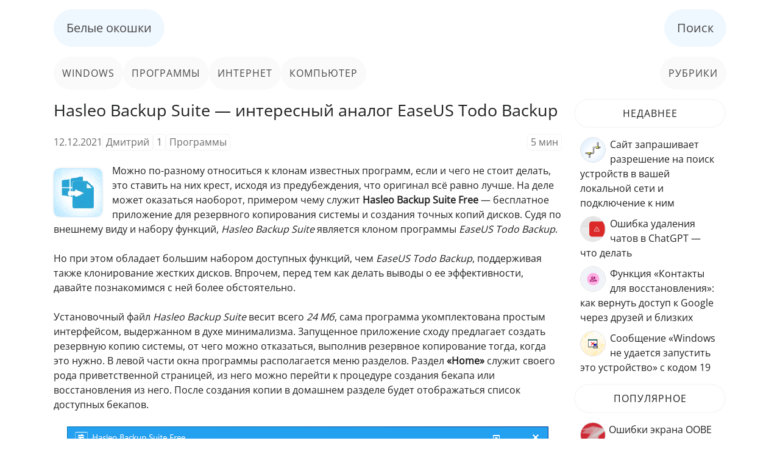

--- FILE ---
content_type: text/html; charset=UTF-8
request_url: https://www.white-windows.ru/hasleo-backup-suite-interesnyj-analog-easeus-todo-backup/
body_size: 12431
content:
<!DOCTYPE html>
<html lang="ru">
<head>
<meta charset="utf-8">
<meta name="viewport" content="width=device-width, initial-scale=1">
<title>Hasleo Backup Suite — интересный аналог EaseUS Todo Backup</title>

		<!-- All in One SEO 4.9.3 - aioseo.com -->
	<meta name="description" content="Общий обзор бесплатной программы Hasleo Backup Suite — по всей видимости клона EaseUS Todo Backup — небезызвестного приложения для резервного копирования системы и пользовательских томов." />
	<meta name="robots" content="max-image-preview:large" />
	<meta name="author" content="Дмитрий"/>
	<link rel="canonical" href="https://www.white-windows.ru/hasleo-backup-suite-interesnyj-analog-easeus-todo-backup/" />
	<meta name="generator" content="All in One SEO (AIOSEO) 4.9.3" />
		<script type="application/ld+json" class="aioseo-schema">
			{"@context":"https:\/\/schema.org","@graph":[{"@type":"Article","@id":"https:\/\/www.white-windows.ru\/hasleo-backup-suite-interesnyj-analog-easeus-todo-backup\/#article","name":"Hasleo Backup Suite \u2014 \u0438\u043d\u0442\u0435\u0440\u0435\u0441\u043d\u044b\u0439 \u0430\u043d\u0430\u043b\u043e\u0433 EaseUS Todo Backup","headline":"Hasleo Backup Suite \u2014 \u0438\u043d\u0442\u0435\u0440\u0435\u0441\u043d\u044b\u0439 \u0430\u043d\u0430\u043b\u043e\u0433 EaseUS Todo Backup","author":{"@id":"https:\/\/www.white-windows.ru\/author\/qbic\/#author"},"publisher":{"@id":"https:\/\/www.white-windows.ru\/#person"},"image":{"@type":"ImageObject","url":"https:\/\/www.white-windows.ru\/wp-content\/uploads\/2021\/12\/hasleobackupsuite.gif","width":80,"height":80},"datePublished":"2021-12-12T13:47:21+03:00","dateModified":"2021-12-12T13:47:21+03:00","inLanguage":"ru-RU","commentCount":1,"mainEntityOfPage":{"@id":"https:\/\/www.white-windows.ru\/hasleo-backup-suite-interesnyj-analog-easeus-todo-backup\/#webpage"},"isPartOf":{"@id":"https:\/\/www.white-windows.ru\/hasleo-backup-suite-interesnyj-analog-easeus-todo-backup\/#webpage"},"articleSection":"\u041f\u0440\u043e\u0433\u0440\u0430\u043c\u043c\u044b, HDD, \u0431\u044d\u043a\u0430\u043f, \u0434\u0438\u0441\u043a, \u0440\u0435\u0437\u0435\u0440\u0432\u043d\u043e\u0435 \u043a\u043e\u043f\u0438\u0440\u043e\u0432\u0430\u043d\u0438\u0435, \u0421\u0438\u0441\u0442\u0435\u043c\u0430"},{"@type":"BreadcrumbList","@id":"https:\/\/www.white-windows.ru\/hasleo-backup-suite-interesnyj-analog-easeus-todo-backup\/#breadcrumblist","itemListElement":[{"@type":"ListItem","@id":"https:\/\/www.white-windows.ru#listItem","position":1,"name":"Home","item":"https:\/\/www.white-windows.ru","nextItem":{"@type":"ListItem","@id":"https:\/\/www.white-windows.ru\/category\/software\/#listItem","name":"\u041f\u0440\u043e\u0433\u0440\u0430\u043c\u043c\u044b"}},{"@type":"ListItem","@id":"https:\/\/www.white-windows.ru\/category\/software\/#listItem","position":2,"name":"\u041f\u0440\u043e\u0433\u0440\u0430\u043c\u043c\u044b","item":"https:\/\/www.white-windows.ru\/category\/software\/","nextItem":{"@type":"ListItem","@id":"https:\/\/www.white-windows.ru\/hasleo-backup-suite-interesnyj-analog-easeus-todo-backup\/#listItem","name":"Hasleo Backup Suite \u2014 \u0438\u043d\u0442\u0435\u0440\u0435\u0441\u043d\u044b\u0439 \u0430\u043d\u0430\u043b\u043e\u0433 EaseUS Todo Backup"},"previousItem":{"@type":"ListItem","@id":"https:\/\/www.white-windows.ru#listItem","name":"Home"}},{"@type":"ListItem","@id":"https:\/\/www.white-windows.ru\/hasleo-backup-suite-interesnyj-analog-easeus-todo-backup\/#listItem","position":3,"name":"Hasleo Backup Suite \u2014 \u0438\u043d\u0442\u0435\u0440\u0435\u0441\u043d\u044b\u0439 \u0430\u043d\u0430\u043b\u043e\u0433 EaseUS Todo Backup","previousItem":{"@type":"ListItem","@id":"https:\/\/www.white-windows.ru\/category\/software\/#listItem","name":"\u041f\u0440\u043e\u0433\u0440\u0430\u043c\u043c\u044b"}}]},{"@type":"Person","@id":"https:\/\/www.white-windows.ru\/#person","name":"\u0414\u043c\u0438\u0442\u0440\u0438\u0439","image":{"@type":"ImageObject","@id":"https:\/\/www.white-windows.ru\/hasleo-backup-suite-interesnyj-analog-easeus-todo-backup\/#personImage","url":"https:\/\/secure.gravatar.com\/avatar\/62c7f38484d275041597d1bd81c06cc20dd45deb27c82cb29c64a0693a065e8b?s=96&d=mm&r=g","width":96,"height":96,"caption":"\u0414\u043c\u0438\u0442\u0440\u0438\u0439"}},{"@type":"Person","@id":"https:\/\/www.white-windows.ru\/author\/qbic\/#author","url":"https:\/\/www.white-windows.ru\/author\/qbic\/","name":"\u0414\u043c\u0438\u0442\u0440\u0438\u0439","image":{"@type":"ImageObject","@id":"https:\/\/www.white-windows.ru\/hasleo-backup-suite-interesnyj-analog-easeus-todo-backup\/#authorImage","url":"https:\/\/secure.gravatar.com\/avatar\/62c7f38484d275041597d1bd81c06cc20dd45deb27c82cb29c64a0693a065e8b?s=96&d=mm&r=g","width":96,"height":96,"caption":"\u0414\u043c\u0438\u0442\u0440\u0438\u0439"}},{"@type":"WebPage","@id":"https:\/\/www.white-windows.ru\/hasleo-backup-suite-interesnyj-analog-easeus-todo-backup\/#webpage","url":"https:\/\/www.white-windows.ru\/hasleo-backup-suite-interesnyj-analog-easeus-todo-backup\/","name":"Hasleo Backup Suite \u2014 \u0438\u043d\u0442\u0435\u0440\u0435\u0441\u043d\u044b\u0439 \u0430\u043d\u0430\u043b\u043e\u0433 EaseUS Todo Backup","description":"\u041e\u0431\u0449\u0438\u0439 \u043e\u0431\u0437\u043e\u0440 \u0431\u0435\u0441\u043f\u043b\u0430\u0442\u043d\u043e\u0439 \u043f\u0440\u043e\u0433\u0440\u0430\u043c\u043c\u044b Hasleo Backup Suite \u2014 \u043f\u043e \u0432\u0441\u0435\u0439 \u0432\u0438\u0434\u0438\u043c\u043e\u0441\u0442\u0438 \u043a\u043b\u043e\u043d\u0430 EaseUS Todo Backup \u2014 \u043d\u0435\u0431\u0435\u0437\u044b\u0437\u0432\u0435\u0441\u0442\u043d\u043e\u0433\u043e \u043f\u0440\u0438\u043b\u043e\u0436\u0435\u043d\u0438\u044f \u0434\u043b\u044f \u0440\u0435\u0437\u0435\u0440\u0432\u043d\u043e\u0433\u043e \u043a\u043e\u043f\u0438\u0440\u043e\u0432\u0430\u043d\u0438\u044f \u0441\u0438\u0441\u0442\u0435\u043c\u044b \u0438 \u043f\u043e\u043b\u044c\u0437\u043e\u0432\u0430\u0442\u0435\u043b\u044c\u0441\u043a\u0438\u0445 \u0442\u043e\u043c\u043e\u0432.","inLanguage":"ru-RU","isPartOf":{"@id":"https:\/\/www.white-windows.ru\/#website"},"breadcrumb":{"@id":"https:\/\/www.white-windows.ru\/hasleo-backup-suite-interesnyj-analog-easeus-todo-backup\/#breadcrumblist"},"author":{"@id":"https:\/\/www.white-windows.ru\/author\/qbic\/#author"},"creator":{"@id":"https:\/\/www.white-windows.ru\/author\/qbic\/#author"},"image":{"@type":"ImageObject","url":"https:\/\/www.white-windows.ru\/wp-content\/uploads\/2021\/12\/hasleobackupsuite.gif","@id":"https:\/\/www.white-windows.ru\/hasleo-backup-suite-interesnyj-analog-easeus-todo-backup\/#mainImage","width":80,"height":80},"primaryImageOfPage":{"@id":"https:\/\/www.white-windows.ru\/hasleo-backup-suite-interesnyj-analog-easeus-todo-backup\/#mainImage"},"datePublished":"2021-12-12T13:47:21+03:00","dateModified":"2021-12-12T13:47:21+03:00"},{"@type":"WebSite","@id":"https:\/\/www.white-windows.ru\/#website","url":"https:\/\/www.white-windows.ru\/","name":"\u0411\u0435\u043b\u044b\u0435 \u043e\u043a\u043e\u0448\u043a\u0438","description":"\u041f\u0440\u043e\u0441\u0442\u043e \u043e \u043a\u043e\u043c\u043f\u044c\u044e\u0442\u0435\u0440\u0430\u0445 \u0438 \u043f\u0440\u043e\u0433\u0440\u0430\u043c\u043c\u043d\u043e\u043c \u043e\u0431\u0435\u0441\u043f\u0435\u0447\u0435\u043d\u0438\u0438","inLanguage":"ru-RU","publisher":{"@id":"https:\/\/www.white-windows.ru\/#person"}}]}
		</script>
		<!-- All in One SEO -->

<link rel="alternate" title="oEmbed (JSON)" type="application/json+oembed" href="https://www.white-windows.ru/wp-json/oembed/1.0/embed?url=https%3A%2F%2Fwww.white-windows.ru%2Fhasleo-backup-suite-interesnyj-analog-easeus-todo-backup%2F" />
<link rel="alternate" title="oEmbed (XML)" type="text/xml+oembed" href="https://www.white-windows.ru/wp-json/oembed/1.0/embed?url=https%3A%2F%2Fwww.white-windows.ru%2Fhasleo-backup-suite-interesnyj-analog-easeus-todo-backup%2F&#038;format=xml" />
<link rel='stylesheet' id='aioseo/css/src/vue/standalone/blocks/table-of-contents/global.scss-css' href='https://www.white-windows.ru/wp-content/plugins/all-in-one-seo-pack/dist/Lite/assets/css/table-of-contents/global.e90f6d47.css?ver=4.9.3' media='all' />
<link rel='stylesheet' id='wp-postratings-css' href='https://www.white-windows.ru/wp-content/plugins/wp-postratings/css/postratings-css.css?ver=1.91.2' media='all' />
<link rel='stylesheet' id='ww-style-css' href='https://www.white-windows.ru/wp-content/themes/php-ease/style.css?ver=3.2.6' media='all' />
<link rel='shortlink' href='https://www.white-windows.ru/?p=41535' />
<link rel="preload" href="https://www.white-windows.ru/wp-content/themes/php-ease/fonts/memSYaGs126MiZpBA-UvWbX2vVnXBbObj2OVZyOOSr4dVJWUgsjZ0B4kaVIGxA.woff2" as="font" type="font/woff2" crossorigin>
<link rel="preload" href="https://www.white-windows.ru/wp-content/themes/php-ease/fonts/memSYaGs126MiZpBA-UvWbX2vVnXBbObj2OVZyOOSr4dVJWUgsjZ0B4gaVI.woff2" as="font" type="font/woff2" crossorigin>
<link rel="shortcut icon" href="https://www.white-windows.ru/favicon.ico" type="image/x-icon">
<link rel="apple-touch-icon" href="https://www.white-windows.ru/apple-touch-icon-60x60.png">
<link rel="apple-touch-icon" sizes="76x76" href="https://www.white-windows.ru/apple-touch-icon-76x76.png">
<link rel="apple-touch-icon" sizes="120x120" href="https://www.white-windows.ru/apple-touch-icon-120x120.png">
<link rel="apple-touch-icon" sizes="152x152" href="https://www.white-windows.ru/apple-touch-icon-152x152.png">
<script>window.yaContextCb=window.yaContextCb||[]</script>
<script src="https://yandex.ru/ads/system/context.js" async></script>
</head>
<body class="wp-singular post-template-default single single-post postid-41535 single-format-standard wp-theme-php-ease">
<div class="doc">
<header class="header">
<nav class="main-menu"><ul><li><a href="//www.white-windows.ru" title="Главная">Белые окошки</a></li><li><a href="//www.white-windows.ru/search/">Поиск</a></li></ul></nav>
<div class="ww-submenu"><ul><li><a href="//www.white-windows.ru/category/windows/">Windows</a></li><li><a href="//www.white-windows.ru/category/software/">Программы</a></li><li><a href="//www.white-windows.ru/category/internet/">Интернет</a></li><li><a href="//www.white-windows.ru/category/computer/">Компьютер</a></li><li><a href="//www.white-windows.ru/category/">Рубрики</a></li></ul></div>
</header><div class="bd">
<main class="ww-content">
<article id="post-41535" class="post-41535 post type-post status-publish format-standard has-post-thumbnail hentry category-software tag-hdd tag-be-kap tag-disk tag-1009-537 tag-system">
<h1 class="entry-title">Hasleo Backup Suite — интересный аналог EaseUS Todo Backup</h1><div class="ww-post-info"><time datetime="2021-12-12T13:47:21+03:00">12.12.2021</time><span><a href="https://www.white-windows.ru/author/qbic/" title="Записи Дмитрий" rel="author">Дмитрий</a></span><span><a href="https://www.white-windows.ru/hasleo-backup-suite-interesnyj-analog-easeus-todo-backup/#comments">1</a></span><span><a href="https://www.white-windows.ru/category/software/" rel="category tag">Программы</a></span><span class="span-reading-time rt-reading-time"><span class="rt-label rt-prefix"></span> <span class="rt-time"> 5</span> <span class="rt-label rt-postfix">мин</span></span></div>
<div class="ww-ads-top"><div id="yandex_rtb_R-A-144032-7"></div><script>window.yaContextCb.push(()=>{Ya.Context.AdvManager.render({renderTo: 'yandex_rtb_R-A-144032-7', blockId: 'R-A-144032-7'})})</script></div>
<img width="80" height="80" src="https://www.white-windows.ru/wp-content/uploads/2021/12/hasleobackupsuite-80x80.gif" class="ww-thumbnail wp-post-image" alt="Hasleobackupsuite" decoding="async" /><div class="entry-content"><p>Можно по-разному относиться к клонам известных программ, если и чего не стоит делать, это ставить на них крест, исходя из предубеждения, что оригинал всё равно лучше. На деле может оказаться наоборот, примером чему служит <strong>Hasleo Backup Suite Free</strong> — бесплатное приложение для резервного копирования системы и создания точных копий дисков. Судя по внешнему виду и набору функций, <em>Hasleo Backup Suite</em> является клоном программы <em>EaseUS Todo Backup</em>.<br />
<span id="more-41535"></span></p>
<p>Но при этом обладает большим набором доступных функций, чем <em>EaseUS Todo Backup</em>, поддерживая также клонирование жестких дисков. Впрочем, перед тем как делать выводы о ее эффективности, давайте познакомимся с ней более обстоятельно.</p>
<p>Установочный файл <em>Hasleo Backup Suite</em> весит всего <em>24 Мб</em>, сама программа укомплектована простым интерфейсом, выдержанном в духе минимализма. Запущенное приложение сходу предлагает создать резервную копию системы, от чего можно отказаться, выполнив резервное копирование тогда, когда это нужно. В левой части окна программы располагается меню разделов. Раздел <strong>«Home»</strong> служит своего рода приветственной страницей, из него можно перейти к процедуре создания бекапа или восстановления из него. После создания копии в домашнем разделе будет отображаться список доступных бекапов.</p>
<p><a href="https://www.white-windows.ru/wp-content/uploads/2021/12/6231376_1.png"><img fetchpriority="high" decoding="async" class="aligncenter size-full wp-image-41538" src="https://www.white-windows.ru/wp-content/uploads/2021/12/6231376_1.png" alt="Hasleo Backup Suite Free" width="790" height="572" srcset="https://www.white-windows.ru/wp-content/uploads/2021/12/6231376_1.png 790w, https://www.white-windows.ru/wp-content/uploads/2021/12/6231376_1-300x217.png 300w, https://www.white-windows.ru/wp-content/uploads/2021/12/6231376_1-768x556.png 768w" sizes="(max-width: 790px) 100vw, 790px" /></a></p>
<p>В разделе <strong>«Backup»</strong> можно выбрать разделы, резервные копии которых нужно создать. Опция <strong>«System Backup»</strong> служит для перехода в настройки создания резервной копии системы, опция <strong>«Disk/Partition Backup»</strong> открывает настройки создания бекапа произвольного тома. Если вы выберите первую опцию, все системные тома уже будут отмечены, вам лишь останется указать раздел или диск, на который созданная резервная копия будет сохранена.</p>
<p><a href="https://www.white-windows.ru/wp-content/uploads/2021/12/6231376_2.png"><img decoding="async" class="aligncenter size-full wp-image-41539" src="https://www.white-windows.ru/wp-content/uploads/2021/12/6231376_2.png" alt="Hasleo Backup Suite Free" width="790" height="572" srcset="https://www.white-windows.ru/wp-content/uploads/2021/12/6231376_2.png 790w, https://www.white-windows.ru/wp-content/uploads/2021/12/6231376_2-300x217.png 300w, https://www.white-windows.ru/wp-content/uploads/2021/12/6231376_2-768x556.png 768w" sizes="(max-width: 790px) 100vw, 790px" /></a></p>
<p><a href="https://www.white-windows.ru/wp-content/uploads/2021/12/6231376_3.png"><img loading="lazy" decoding="async" class="aligncenter size-full wp-image-41540" src="https://www.white-windows.ru/wp-content/uploads/2021/12/6231376_3.png" alt="Hasleo Backup Suite Free" width="790" height="572" srcset="https://www.white-windows.ru/wp-content/uploads/2021/12/6231376_3.png 790w, https://www.white-windows.ru/wp-content/uploads/2021/12/6231376_3-300x217.png 300w, https://www.white-windows.ru/wp-content/uploads/2021/12/6231376_3-768x556.png 768w" sizes="(max-width: 790px) 100vw, 790px" /></a></p>
<p>Для создания резервной копии системы достаточно настроек по умолчанию, при необходимости можно задать дополнительные параметры резервного копирования, перейдя в раздел настроек нажатием <strong>«Backup options»</strong>. Здесь вам будут доступны пять категорий настроек:</p>
<ul>
<li><strong>Space</strong> — позволяет задать уровень компрессии резервной копии и разделить ее на части.</li>
</ul>
<p><a href="https://www.white-windows.ru/wp-content/uploads/2021/12/6231376_4.png"><img loading="lazy" decoding="async" class="aligncenter size-full wp-image-41541" src="https://www.white-windows.ru/wp-content/uploads/2021/12/6231376_4.png" alt="Hasleo Backup Suite Free" width="790" height="572" srcset="https://www.white-windows.ru/wp-content/uploads/2021/12/6231376_4.png 790w, https://www.white-windows.ru/wp-content/uploads/2021/12/6231376_4-300x217.png 300w, https://www.white-windows.ru/wp-content/uploads/2021/12/6231376_4-768x556.png 768w" sizes="(max-width: 790px) 100vw, 790px" /></a></p>
<ul>
<li><strong>Encryption</strong> — позволяет зашифровать резервную копию с использованием пароля.</li>
</ul>
<p><a href="https://www.white-windows.ru/wp-content/uploads/2021/12/6231376_5.png"><img loading="lazy" decoding="async" class="aligncenter size-full wp-image-41542" src="https://www.white-windows.ru/wp-content/uploads/2021/12/6231376_5.png" alt="Hasleo Backup Suite Free" width="790" height="572" srcset="https://www.white-windows.ru/wp-content/uploads/2021/12/6231376_5.png 790w, https://www.white-windows.ru/wp-content/uploads/2021/12/6231376_5-300x217.png 300w, https://www.white-windows.ru/wp-content/uploads/2021/12/6231376_5-768x556.png 768w" sizes="(max-width: 790px) 100vw, 790px" /></a></p>
<ul>
<li><strong>Command</strong> — здесь можно настроить действие, которое будет выполнено перед началом создания копии и по завершении операции резервного копирования.</li>
</ul>
<p><a href="https://www.white-windows.ru/wp-content/uploads/2021/12/6231376_6.png"><img loading="lazy" decoding="async" class="aligncenter size-full wp-image-41543" src="https://www.white-windows.ru/wp-content/uploads/2021/12/6231376_6.png" alt="Hasleo Backup Suite Free" width="790" height="572" srcset="https://www.white-windows.ru/wp-content/uploads/2021/12/6231376_6.png 790w, https://www.white-windows.ru/wp-content/uploads/2021/12/6231376_6-300x217.png 300w, https://www.white-windows.ru/wp-content/uploads/2021/12/6231376_6-768x556.png 768w" sizes="(max-width: 790px) 100vw, 790px" /></a></p>
<ul>
<li><strong>Notification</strong> — отправляет оповещения об успешном или неуспешном завершении операции резервного копирования на указанную электронную почту.</li>
</ul>
<p><a href="https://www.white-windows.ru/wp-content/uploads/2021/12/6231376_7.png"><img loading="lazy" decoding="async" class="aligncenter size-full wp-image-41544" src="https://www.white-windows.ru/wp-content/uploads/2021/12/6231376_7.png" alt="Hasleo Backup Suite Free" width="790" height="572" srcset="https://www.white-windows.ru/wp-content/uploads/2021/12/6231376_7.png 790w, https://www.white-windows.ru/wp-content/uploads/2021/12/6231376_7-300x217.png 300w, https://www.white-windows.ru/wp-content/uploads/2021/12/6231376_7-768x556.png 768w" sizes="(max-width: 790px) 100vw, 790px" /></a></p>
<ul>
<li><strong>Advanced</strong> — в этом подразделе настроек можно включить посекторное резервное копирование.</li>
</ul>
<p><a href="https://www.white-windows.ru/wp-content/uploads/2021/12/6231376_8.png"><img loading="lazy" decoding="async" class="aligncenter size-full wp-image-41545" src="https://www.white-windows.ru/wp-content/uploads/2021/12/6231376_8.png" alt="Hasleo Backup Suite Free" width="790" height="572" srcset="https://www.white-windows.ru/wp-content/uploads/2021/12/6231376_8.png 790w, https://www.white-windows.ru/wp-content/uploads/2021/12/6231376_8-300x217.png 300w, https://www.white-windows.ru/wp-content/uploads/2021/12/6231376_8-768x556.png 768w" sizes="(max-width: 790px) 100vw, 790px" /></a></p>
<p>Первая резервная копия всегда полная, вторая, третья и так далее может быть дифференциальной и инкрементной, чтобы выбрать режим копирования, вам нужно перейти в раздел <strong>«Home»</strong> и вызвать меню бекапа нажатием <strong>«Action»</strong>.</p>
<p><a href="https://www.white-windows.ru/wp-content/uploads/2021/12/6231376_9.png"><img loading="lazy" decoding="async" class="aligncenter size-full wp-image-41546" src="https://www.white-windows.ru/wp-content/uploads/2021/12/6231376_9.png" alt="Hasleo Backup Suite Free" width="790" height="572" srcset="https://www.white-windows.ru/wp-content/uploads/2021/12/6231376_9.png 790w, https://www.white-windows.ru/wp-content/uploads/2021/12/6231376_9-300x217.png 300w, https://www.white-windows.ru/wp-content/uploads/2021/12/6231376_9-768x556.png 768w" sizes="(max-width: 790px) 100vw, 790px" /></a></p>
<p><a href="https://www.white-windows.ru/wp-content/uploads/2021/12/6231376_10.png"><img loading="lazy" decoding="async" class="aligncenter size-full wp-image-41547" src="https://www.white-windows.ru/wp-content/uploads/2021/12/6231376_10.png" alt="Hasleo Backup Suite Free" width="790" height="572" srcset="https://www.white-windows.ru/wp-content/uploads/2021/12/6231376_10.png 790w, https://www.white-windows.ru/wp-content/uploads/2021/12/6231376_10-300x217.png 300w, https://www.white-windows.ru/wp-content/uploads/2021/12/6231376_10-768x556.png 768w" sizes="(max-width: 790px) 100vw, 790px" /></a></p>
<p>Инструментарий раздела <strong>«Restore»</strong> не нуждается в особых комментариях. Опция <strong>«Sеlect task to restore»</strong> позволяет выбрать бекап в режиме задания, опция <strong>«Browse image to restore»</strong> позволяет указать путь к файлу бекапа в формате <span style="color: #800080;"><strong>DBI</strong></span>.</p>
<p><a href="https://www.white-windows.ru/wp-content/uploads/2021/12/6231376_11.png"><img loading="lazy" decoding="async" class="aligncenter size-full wp-image-41548" src="https://www.white-windows.ru/wp-content/uploads/2021/12/6231376_11.png" alt="Hasleo Backup Suite Free" width="790" height="572" srcset="https://www.white-windows.ru/wp-content/uploads/2021/12/6231376_11.png 790w, https://www.white-windows.ru/wp-content/uploads/2021/12/6231376_11-300x217.png 300w, https://www.white-windows.ru/wp-content/uploads/2021/12/6231376_11-768x556.png 768w" sizes="(max-width: 790px) 100vw, 790px" /></a></p>
<p><a href="https://www.white-windows.ru/wp-content/uploads/2021/12/6231376_12.png"><img loading="lazy" decoding="async" class="aligncenter size-full wp-image-41549" src="https://www.white-windows.ru/wp-content/uploads/2021/12/6231376_12.png" alt="Hasleo Backup Suite Free" width="790" height="572" srcset="https://www.white-windows.ru/wp-content/uploads/2021/12/6231376_12.png 790w, https://www.white-windows.ru/wp-content/uploads/2021/12/6231376_12-300x217.png 300w, https://www.white-windows.ru/wp-content/uploads/2021/12/6231376_12-768x556.png 768w" sizes="(max-width: 790px) 100vw, 790px" /></a></p>
<p><a href="https://www.white-windows.ru/wp-content/uploads/2021/12/6231376_13.png"><img loading="lazy" decoding="async" class="aligncenter size-full wp-image-41550" src="https://www.white-windows.ru/wp-content/uploads/2021/12/6231376_13.png" alt="Hasleo Backup Suite Free" width="790" height="572" srcset="https://www.white-windows.ru/wp-content/uploads/2021/12/6231376_13.png 790w, https://www.white-windows.ru/wp-content/uploads/2021/12/6231376_13-300x217.png 300w, https://www.white-windows.ru/wp-content/uploads/2021/12/6231376_13-768x556.png 768w" sizes="(max-width: 790px) 100vw, 790px" /></a></p>
<p>Переключившись в раздел <strong>«Clone»</strong>, вы можете создать точную, в том числе посекторную копию целого физического диска — клон, сохранив его на другой физический диск. Дополнительно поддерживается клонирование логических разделов.</p>
<p><a href="https://www.white-windows.ru/wp-content/uploads/2021/12/6231376_14.png"><img loading="lazy" decoding="async" class="aligncenter size-full wp-image-41551" src="https://www.white-windows.ru/wp-content/uploads/2021/12/6231376_14.png" alt="Hasleo Backup Suite Free" width="790" height="572" srcset="https://www.white-windows.ru/wp-content/uploads/2021/12/6231376_14.png 790w, https://www.white-windows.ru/wp-content/uploads/2021/12/6231376_14-300x217.png 300w, https://www.white-windows.ru/wp-content/uploads/2021/12/6231376_14-768x556.png 768w" sizes="(max-width: 790px) 100vw, 790px" /></a></p>
<p><a href="https://www.white-windows.ru/wp-content/uploads/2021/12/6231376_15.png"><img loading="lazy" decoding="async" class="aligncenter size-full wp-image-41552" src="https://www.white-windows.ru/wp-content/uploads/2021/12/6231376_15.png" alt="Hasleo Backup Suite Free" width="790" height="572" srcset="https://www.white-windows.ru/wp-content/uploads/2021/12/6231376_15.png 790w, https://www.white-windows.ru/wp-content/uploads/2021/12/6231376_15-300x217.png 300w, https://www.white-windows.ru/wp-content/uploads/2021/12/6231376_15-768x556.png 768w" sizes="(max-width: 790px) 100vw, 790px" /></a></p>
<p><a href="https://www.white-windows.ru/wp-content/uploads/2021/12/6231376_16.png"><img loading="lazy" decoding="async" class="aligncenter size-full wp-image-41553" src="https://www.white-windows.ru/wp-content/uploads/2021/12/6231376_16.png" alt="Hasleo Backup Suite Free" width="790" height="572" srcset="https://www.white-windows.ru/wp-content/uploads/2021/12/6231376_16.png 790w, https://www.white-windows.ru/wp-content/uploads/2021/12/6231376_16-300x217.png 300w, https://www.white-windows.ru/wp-content/uploads/2021/12/6231376_16-768x556.png 768w" sizes="(max-width: 790px) 100vw, 790px" /></a></p>
<p><a href="https://www.white-windows.ru/wp-content/uploads/2021/12/6231376_17.png"><img loading="lazy" decoding="async" class="aligncenter size-full wp-image-41554" src="https://www.white-windows.ru/wp-content/uploads/2021/12/6231376_17.png" alt="Hasleo Backup Suite Free" width="790" height="572" srcset="https://www.white-windows.ru/wp-content/uploads/2021/12/6231376_17.png 790w, https://www.white-windows.ru/wp-content/uploads/2021/12/6231376_17-300x217.png 300w, https://www.white-windows.ru/wp-content/uploads/2021/12/6231376_17-768x556.png 768w" sizes="(max-width: 790px) 100vw, 790px" /></a></p>
<p><a href="https://www.white-windows.ru/wp-content/uploads/2021/12/6231376_18.png"><img loading="lazy" decoding="async" class="aligncenter size-full wp-image-41555" src="https://www.white-windows.ru/wp-content/uploads/2021/12/6231376_18.png" alt="Hasleo Backup Suite Free" width="790" height="572" srcset="https://www.white-windows.ru/wp-content/uploads/2021/12/6231376_18.png 790w, https://www.white-windows.ru/wp-content/uploads/2021/12/6231376_18-300x217.png 300w, https://www.white-windows.ru/wp-content/uploads/2021/12/6231376_18-768x556.png 768w" sizes="(max-width: 790px) 100vw, 790px" /></a></p>
<p>Особый интерес представляет раздел <strong>«Tools»</strong>, в котором в первую очередь мы рекомендуем обратить внимание на инструмент <strong>«Emergency Disk»</strong>, предназначенный для создания загрузочного носителя <em>Hasleo Backup Suite</em> с поддержкой <span style="color: #000080;"><strong>UEFI</strong></span>, — создать его стоит сразу же, без него вы не сможете попасть в среду восстановления приложения, если Windows окажется поврежденной.</p>
<ul>
<li><strong>Add Boot Menu</strong> — тоже полезная опция, добавляющая в загрузочное меню Windows пункт <em>Hasleo Backup Suite</em>.</li>
<li><strong>Wipe Drive</strong> — чистильщик дисков, удаляет с диска или тома все данные.</li>
<li><strong>Rebuild MBR</strong> — служит для восстановления записи <span style="color: #800080;"><strong>MBR</strong></span>.</li>
<li><strong>View Logs</strong> — служит для просмотра логов операций.</li>
</ul>
<p><a href="https://www.white-windows.ru/wp-content/uploads/2021/12/6231376_19.png"><img loading="lazy" decoding="async" class="aligncenter size-full wp-image-41556" src="https://www.white-windows.ru/wp-content/uploads/2021/12/6231376_19.png" alt="Hasleo Backup Suite Free" width="790" height="572" srcset="https://www.white-windows.ru/wp-content/uploads/2021/12/6231376_19.png 790w, https://www.white-windows.ru/wp-content/uploads/2021/12/6231376_19-300x217.png 300w, https://www.white-windows.ru/wp-content/uploads/2021/12/6231376_19-768x556.png 768w" sizes="(max-width: 790px) 100vw, 790px" /></a></p>
<p><a href="https://www.white-windows.ru/wp-content/uploads/2021/12/6231376_20.png"><img loading="lazy" decoding="async" class="aligncenter size-full wp-image-41557" src="https://www.white-windows.ru/wp-content/uploads/2021/12/6231376_20.png" alt="Hasleo Backup Suite Free" width="790" height="572" srcset="https://www.white-windows.ru/wp-content/uploads/2021/12/6231376_20.png 790w, https://www.white-windows.ru/wp-content/uploads/2021/12/6231376_20-300x217.png 300w, https://www.white-windows.ru/wp-content/uploads/2021/12/6231376_20-768x556.png 768w" sizes="(max-width: 790px) 100vw, 790px" /></a></p>
<p><a href="https://www.white-windows.ru/wp-content/uploads/2021/12/6231376_21.png"><img loading="lazy" decoding="async" class="aligncenter size-full wp-image-41558" src="https://www.white-windows.ru/wp-content/uploads/2021/12/6231376_21.png" alt="Hasleo Backup Suite Free" width="790" height="572" srcset="https://www.white-windows.ru/wp-content/uploads/2021/12/6231376_21.png 790w, https://www.white-windows.ru/wp-content/uploads/2021/12/6231376_21-300x217.png 300w, https://www.white-windows.ru/wp-content/uploads/2021/12/6231376_21-768x556.png 768w" sizes="(max-width: 790px) 100vw, 790px" /></a></p>
<p><a href="https://www.white-windows.ru/wp-content/uploads/2021/12/6231376_22.png"><img loading="lazy" decoding="async" class="aligncenter size-full wp-image-41559" src="https://www.white-windows.ru/wp-content/uploads/2021/12/6231376_22.png" alt="Hasleo Backup Suite Free" width="790" height="572" srcset="https://www.white-windows.ru/wp-content/uploads/2021/12/6231376_22.png 790w, https://www.white-windows.ru/wp-content/uploads/2021/12/6231376_22-300x217.png 300w, https://www.white-windows.ru/wp-content/uploads/2021/12/6231376_22-768x556.png 768w" sizes="(max-width: 790px) 100vw, 790px" /></a></p>
<p><strong>Итог</strong></p>
<p><em>Hasleo Backup Suite Free</em> — простое в использовании программное обеспечение для резервного копирования системных и пользовательских разделов, а также клонирования дисков и томов, достаточно удобное, но и не лишенное недостатков. У начинающих пользователей могут возникнуть трудности с процедурой восстановления разделов и дисков. Алгоритм выбора резервной копии и указания места, в которое она будет копироваться, в программе реализован не самым лучшим образом, и это может вызвать некоторую путаницу последовательности действий, следовательно, привести к ошибкам пользователя. Кроме того, по какой-то причине нам не удалось создать резервную копию трех системных разделов на другом физическом диске чуть большего объёма, чем резервируемая система.</p>
<p>В общем, спешить устанавливать и использовать <em>Hasleo Backup Suite</em> в качестве основного инструмента резервного копирования пока не стоит. Программа всё-таки новая, к ней нужно присмотреться, протестировать на виртуальной машине или свободном компьютере, разобраться во всех тонкостях ее работы и уж только потом принимать решение о ее использовании.</p>
<p>Сайт разработчика: <a href="https://www.easyuefi.com/backup-software/backup-suite-free.html" target="_blank" rel="nofollow noopener"><strong>www.easyuefi.com/backup-software/backup-suite-free.html</strong></a></p>
</div>
<div class="ww-ads-bottom"><div id="yandex_rtb_R-A-144032-6"></div><script>window.yaContextCb.push(()=>{Ya.Context.AdvManager.render({renderTo: 'yandex_rtb_R-A-144032-6', blockId: 'R-A-144032-6'})})</script></div>
<p class="ww-rating">Оцените Статью:</p>
<div id="post-ratings-41535" class="post-ratings" data-nonce="a2ab61e18c"><img id="rating_41535_1" src="https://www.white-windows.ru/wp-content/plugins/wp-postratings/images/stars_crystal/rating_on.gif" alt="1 Звезда" title="1 Звезда" onmouseover="current_rating(41535, 1, '1 Звезда');" onmouseout="ratings_off(4.5, 5, 0);" onclick="rate_post();" onkeypress="rate_post();" style="cursor: pointer; border: 0px;" /><img id="rating_41535_2" src="https://www.white-windows.ru/wp-content/plugins/wp-postratings/images/stars_crystal/rating_on.gif" alt="2 Звезды" title="2 Звезды" onmouseover="current_rating(41535, 2, '2 Звезды');" onmouseout="ratings_off(4.5, 5, 0);" onclick="rate_post();" onkeypress="rate_post();" style="cursor: pointer; border: 0px;" /><img id="rating_41535_3" src="https://www.white-windows.ru/wp-content/plugins/wp-postratings/images/stars_crystal/rating_on.gif" alt="3 Звезды" title="3 Звезды" onmouseover="current_rating(41535, 3, '3 Звезды');" onmouseout="ratings_off(4.5, 5, 0);" onclick="rate_post();" onkeypress="rate_post();" style="cursor: pointer; border: 0px;" /><img id="rating_41535_4" src="https://www.white-windows.ru/wp-content/plugins/wp-postratings/images/stars_crystal/rating_on.gif" alt="4 Звезды" title="4 Звезды" onmouseover="current_rating(41535, 4, '4 Звезды');" onmouseout="ratings_off(4.5, 5, 0);" onclick="rate_post();" onkeypress="rate_post();" style="cursor: pointer; border: 0px;" /><img id="rating_41535_5" src="https://www.white-windows.ru/wp-content/plugins/wp-postratings/images/stars_crystal/rating_half.gif" alt="5 Звезд" title="5 Звезд" onmouseover="current_rating(41535, 5, '5 Звезд');" onmouseout="ratings_off(4.5, 5, 0);" onclick="rate_post();" onkeypress="rate_post();" style="cursor: pointer; border: 0px;" /> (<strong>4</strong> оценок, среднее: <strong>4,50</strong> из 5)<br /><span class="post-ratings-text" id="ratings_41535_text"></span></div><div id="post-ratings-41535-loading" class="post-ratings-loading"><img src="https://www.white-windows.ru/wp-content/plugins/wp-postratings/images/loading.gif" width="16" height="16" class="post-ratings-image" /> Загрузка...</div><div class="ww-tags"><a href="https://www.white-windows.ru/tag/hdd/" rel="tag">HDD</a><a href="https://www.white-windows.ru/tag/be-kap/" rel="tag">бэкап</a><a href="https://www.white-windows.ru/tag/disk/" rel="tag">диск</a><a href="https://www.white-windows.ru/tag/1009-537/" rel="tag">резервное копирование</a><a href="https://www.white-windows.ru/tag/system/" rel="tag">Система</a></div>
<div class="ww-next">
<p><a href="https://www.white-windows.ru/alternativnyj-sposob-sozdaniya-tenevyh-kopij-v-windows-10-i-11/" rel="next"><img width="40" height="40" src="https://www.white-windows.ru/wp-content/uploads/2021/12/shadowcopy-80x80.gif" class="attachment-40x40 size-40x40 wp-post-image" alt="" decoding="async" loading="lazy" /> ← Альтернативный способ создания теневых копий в Windows 10 и 11</a></p>
<p><a href="https://www.white-windows.ru/vosem-populyarnyh-dudl-igr-o-kotoryh-vy-mogli-ne-znat/" rel="prev"><img width="40" height="40" src="https://www.white-windows.ru/wp-content/uploads/2021/12/ggamedoodles-80x80.gif" class="attachment-40x40 size-40x40 wp-post-image" alt="" decoding="async" loading="lazy" /> Восемь популярных дудл-игр, о которых вы могли не знать →</a></p>
</div>
<div class='yarpp yarpp-related yarpp-related-shortcode yarpp-template-thumbnails'>
<!-- YARPP Thumbnails -->
<h3>Читайте также</h3>
<div class="yarpp-thumbnails-horizontal">
<a class='yarpp-thumbnail' rel='norewrite' href='https://www.white-windows.ru/zapis-video-ekrana-programmoj-movavi-video-suite-2020/' title='Запись видео экрана программой Movavi Video Suite 2020'>
<img width="80" height="80" src="https://www.white-windows.ru/wp-content/uploads/2020/06/movavivideosuite-80x80.gif" class="attachment-thumbnail size-thumbnail wp-post-image" alt="" data-pin-nopin="true" decoding="async" loading="lazy" /><span class="yarpp-thumbnail-title">Запись видео экрана программой Movavi Video Suite 2020</span></a>
<a class='yarpp-thumbnail' rel='norewrite' href='https://www.white-windows.ru/game-backup-monitor-menedzher-igrovyh-sejvov/' title='Game Backup Monitor — менеджер игровых сейвов'>
<img width="80" height="80" src="https://www.white-windows.ru/wp-content/uploads/2019/05/gbm.gif" class="attachment-thumbnail size-thumbnail wp-post-image" alt="" data-pin-nopin="true" decoding="async" loading="lazy" /><span class="yarpp-thumbnail-title">Game Backup Monitor — менеджер игровых сейвов</span></a>
<a class='yarpp-thumbnail' rel='norewrite' href='https://www.white-windows.ru/bekap-i-vosstanovlenie-nastroek-menyu-pusk-windows-10-s-utilitoj-backup-start-menu-layout/' title='Бэкап и восстановление настроек меню «Пуск» Windows 10 с утилитой Backup Start Menu Layout'>
<img width="80" height="80" src="https://www.white-windows.ru/wp-content/uploads/2019/05/startmenu.gif" class="attachment-thumbnail size-thumbnail wp-post-image" alt="" data-pin-nopin="true" decoding="async" loading="lazy" /><span class="yarpp-thumbnail-title">Бэкап и восстановление настроек меню «Пуск» Windows 10 с утилитой Backup Start Menu Layout</span></a>
<a class='yarpp-thumbnail' rel='norewrite' href='https://www.white-windows.ru/easeus-data-recovery-wizard-legkij-instrument-dlya-vosstanovleniya-dannyh/' title='EaseUS Data Recovery Wizard — легкий инструмент для восстановления данных'>
<img width="80" height="80" src="https://www.white-windows.ru/wp-content/uploads/2017/02/easeus.gif" class="attachment-thumbnail size-thumbnail wp-post-image" alt="" data-pin-nopin="true" decoding="async" loading="lazy" /><span class="yarpp-thumbnail-title">EaseUS Data Recovery Wizard — легкий инструмент для восстановления данных</span></a>
</div>
</div>
</article>
<section><div id="comments">
<h3>1 комментарий</h3>
<ul class="commentlist">		<li id="comment-499314" class="comment even thread-even depth-1">
			<article id="div-comment-499314" class="comment-body">
				<footer class="comment-meta">
					<div class="comment-author vcard">
						<img alt='' src='https://secure.gravatar.com/avatar/516c8f752bb7a750e7fef29fe93f51e39d191dae0904980adb95a024c08a2ba5?s=32&#038;d=mm&#038;r=g' srcset='https://secure.gravatar.com/avatar/516c8f752bb7a750e7fef29fe93f51e39d191dae0904980adb95a024c08a2ba5?s=64&#038;d=mm&#038;r=g 2x' class='avatar avatar-32 photo' height='32' width='32' loading='lazy' decoding='async'/>						<b class="fn">Денис</b><span class="says">:</span>					</div><!-- .comment-author -->

					<div class="comment-metadata">
						<a href="https://www.white-windows.ru/hasleo-backup-suite-interesnyj-analog-easeus-todo-backup/#comment-499314"><time datetime="2025-05-11T01:38:15+03:00">11.05.2025 в 01:38</time></a>					</div><!-- .comment-metadata -->

									</footer><!-- .comment-meta -->

				<div class="comment-content">
					<p>Да, программа очень интересная, но и очень сырая. Часто выдает ошибки, не полностью восстанавливает загрузочный раздел ( информация о загрузке в BCD есть, но как грузиться , система не понимает). Готовые образы порой невозможно подключить для просмотра, в режиме восстановления файлов выдает ошибку и т.д. Еще работать и работать над ней.</p>
				</div><!-- .comment-content -->

				<div class="reply"><a rel="nofollow" class="comment-reply-link" href="#comment-499314" data-commentid="499314" data-postid="41535" data-belowelement="div-comment-499314" data-respondelement="respond" data-replyto="Комментарий к записи Денис" aria-label="Комментарий к записи Денис">Ответить</a></div>			</article><!-- .comment-body -->
		</li><!-- #comment-## -->
</ul>
</div>
	<div id="respond" class="comment-respond">
		<h3 id="reply-title" class="comment-reply-title">Добавить комментарий <small><a rel="nofollow" id="cancel-comment-reply-link" href="/hasleo-backup-suite-interesnyj-analog-easeus-todo-backup/#respond" style="display:none;">Отменить ответ</a></small></h3><form action="https://www.white-windows.ru/wp-comments-post.php" method="post" id="commentform" class="comment-form"><p class="comment-notes"><span id="email-notes">Ваш адрес email не будет опубликован.</span> <span class="required-field-message">Обязательные поля помечены <span class="required">*</span></span></p><p class="comment-form-comment"><label for="comment">Комментарий <span class="required">*</span></label> <textarea id="comment" name="comment" cols="45" rows="8" maxlength="65525" required></textarea></p><p class="comment-form-author"><label for="author">Имя <span class="required">*</span></label> <input id="author" name="author" type="text" value="" size="30" maxlength="245" autocomplete="name" required /></p>
<p class="comment-form-email"><label for="email">Email <span class="required">*</span></label> <input id="email" name="email" type="email" value="" size="30" maxlength="100" aria-describedby="email-notes" autocomplete="email" required /></p>
<p class="comment-form-cookies-consent"><input id="wp-comment-cookies-consent" name="wp-comment-cookies-consent" type="checkbox" value="yes" /> <label for="wp-comment-cookies-consent">Сохранить моё имя, email и адрес сайта в этом браузере для последующих моих комментариев.</label></p>
<p class="form-submit"><input name="submit" type="submit" id="submit" class="submit" value="Отправить комментарий" /> <input type='hidden' name='comment_post_ID' value='41535' id='comment_post_ID' />
<input type='hidden' name='comment_parent' id='comment_parent' value='0' />
</p><p style="display: none;"><input type="hidden" id="akismet_comment_nonce" name="akismet_comment_nonce" value="cdc16ee080" /></p><p style="display: none !important;" class="akismet-fields-container" data-prefix="ak_"><label>&#916;<textarea name="ak_hp_textarea" cols="45" rows="8" maxlength="100"></textarea></label><input type="hidden" id="ak_js_1" name="ak_js" value="24"/><script>document.getElementById( "ak_js_1" ).setAttribute( "value", ( new Date() ).getTime() );</script></p></form>	</div><!-- #respond -->
	</section>
</main>
<aside class="sidebar">
<div id="ww-recentposts-widget-2" class="widget ww_widgetrecentposts">    	<div class="sidebar-title">Недавнее</div><ul>
<li><a href="https://www.white-windows.ru/sajt-zaprashivaet-razreshenie-na-poisk-ustrojstv-v-vashej-lokalnoj-seti-i-podklyuchenie-k-nim/"><img width="40" height="40" src="https://www.white-windows.ru/wp-content/uploads/2026/01/sitenethdd.gif" class="ww-wrp-thumbnail wp-post-image" alt="" decoding="async" loading="lazy" />Сайт запрашивает разрешение на поиск устройств в вашей локальной сети и подключение к ним</a></li>
<li><a href="https://www.white-windows.ru/oshibka-udaleniya-chatov-v-chatgpt-chto-delat/"><img width="40" height="40" src="https://www.white-windows.ru/wp-content/uploads/2026/01/chatgpterr.gif" class="ww-wrp-thumbnail wp-post-image" alt="" decoding="async" loading="lazy" />Ошибка удаления чатов в ChatGPT — что делать</a></li>
<li><a href="https://www.white-windows.ru/funktsiya-kontakty-dlya-vosstanovleniya-kak-vernut-dostup-k-google-cherez-druzej-i-blizkih/"><img width="40" height="40" src="https://www.white-windows.ru/wp-content/uploads/2026/01/functioncontactsup.gif" class="ww-wrp-thumbnail wp-post-image" alt="" decoding="async" loading="lazy" />Функция «Контакты для восстановления»: как вернуть доступ к Google через друзей и близких</a></li>
<li><a href="https://www.white-windows.ru/soobshhenie-windows-ne-udaetsya-zapustit-eto-ustrojstvo-s-kodom-19/"><img width="40" height="40" src="https://www.white-windows.ru/wp-content/uploads/2026/01/errnineteen.gif" class="ww-wrp-thumbnail wp-post-image" alt="" decoding="async" loading="lazy" />Сообщение «Windows не удается запустить это устройство» с кодом 19</a></li>
</ul>
</div><div id="ww-commbycnt-widget-2" class="widget ww_widgetcommtop">    	<div class="sidebar-title">Популярное</div><ul>


<li><a href="https://www.white-windows.ru/oshibki-ekrana-oobe-pri-pervoj-nastrojke-windows-10-i-kak-ih-ustranit/"><img width="40" height="40" src="https://www.white-windows.ru/wp-content/uploads/2019/03/oobe.gif" class="ww-thumbcommtop wp-post-image" alt="" decoding="async" loading="lazy" />Ошибки экрана OOBE при первой настройке Windows 10 и как их устранить</a></li>
<li><a href="https://www.white-windows.ru/kak-vosstanovit-znachok-pereklyucheniya-yazykov-v-windows-8-i-8-1/"><img width="40" height="40" src="https://www.white-windows.ru/wp-content/uploads/2014/07/rus.gif" class="ww-thumbcommtop wp-post-image" alt="" decoding="async" loading="lazy" />Как восстановить значок переключения языков в Windows 8 и 8.1</a></li>
<li><a href="https://www.white-windows.ru/kak-vosstanovit-sluzhbu-programmnyj-postavshhik-tenevogo-kopirovaniya/"><img width="40" height="40" src="https://www.white-windows.ru/wp-content/uploads/2023/05/serviceup-80x80.gif" class="ww-thumbcommtop wp-post-image" alt="" decoding="async" loading="lazy" />Как восстановить службу «Программный поставщик теневого копирования»</a></li>
</ul>
</div><div id="ww-recentcomments-widget-2" class="widget ww_widgetrecentcomments">    	<div class="sidebar-title">Комментарии</div><ul class="ww-comments-list-2">
<li class="ww-comment-obj"><div class="ww-comment-obshili"><a href="https://www.white-windows.ru/kak-vosstanovit-sluzhbu-programmnyj-postavshhik-tenevogo-kopirovaniya/#comment-522088" class="ww-stretched-link"><img width="40" height="40" src="https://www.white-windows.ru/wp-content/uploads/2023/05/serviceup-80x80.gif" class="ww-thmb-postcomm wp-post-image" alt="" decoding="async" loading="lazy" />Как восстановить службу «Программный поставщик теневого копирования»</a></div><div class="ww-comment-usercomm-2"><span class="ww-comment-user-2">Алексей</span>: Спасибо большое. Помогло, работает!</div></li><li class="ww-comment-obj"><div class="ww-comment-obshili"><a href="https://www.white-windows.ru/multicloud-prostoj-obmen-fajlami-v-oblakah/#comment-521827" class="ww-stretched-link"><img width="40" height="40" src="https://www.white-windows.ru/wp-content/uploads/2023/02/multicloud-80x80.gif" class="ww-thmb-postcomm wp-post-image" alt="" decoding="async" loading="lazy" />MultiCloud – простой обмен файлами в облаках</a></div><div class="ww-comment-usercomm-2"><span class="ww-comment-user-2">Роман</span>: Да, можно, ведь файлы передаются с облака в облако</div></li><li class="ww-comment-obj"><div class="ww-comment-obshili"><a href="https://www.white-windows.ru/multicloud-prostoj-obmen-fajlami-v-oblakah/#comment-521345" class="ww-stretched-link"><img width="40" height="40" src="https://www.white-windows.ru/wp-content/uploads/2023/02/multicloud-80x80.gif" class="ww-thmb-postcomm wp-post-image" alt="" decoding="async" loading="lazy" />MultiCloud – простой обмен файлами в облаках</a></div><div class="ww-comment-usercomm-2"><span class="ww-comment-user-2">Денис</span>: А выключать компьютер можно, когда запустил обмен?</div></li><li class="ww-comment-obj"><div class="ww-comment-obshili"><a href="https://www.white-windows.ru/kak-v-chrome-skopirovat-adresa-vseh-otkrytyh-vkladok/#comment-520915" class="ww-stretched-link"><img width="40" height="40" src="https://www.white-windows.ru/wp-content/uploads/2021/11/cptab-80x80.gif" class="ww-thmb-postcomm wp-post-image" alt="" decoding="async" loading="lazy" />Как в Chrome скопировать адреса всех открытых вкладок</a></div><div class="ww-comment-usercomm-2"><span class="ww-comment-user-2">Timur</span>: Можно сделать это намного быстрее с помощью расшир</div></li></ul>
</div><div id="wpschool_widget-2" class="widget ww_widgetags">    	<a href="https://www.white-windows.ru/tag/system/" class="tag-cloud-link tag-link-166 tag-link-position-1" style="font-size: 16px;">Система</a>
<a href="https://www.white-windows.ru/tag/browsers/" class="tag-cloud-link tag-link-953 tag-link-position-2" style="font-size: 16px;">Браузеры</a>
<a href="https://www.white-windows.ru/tag/files/" class="tag-cloud-link tag-link-562 tag-link-position-3" style="font-size: 16px;">файлы</a>
<a href="https://www.white-windows.ru/tag/utilities/" class="tag-cloud-link tag-link-969 tag-link-position-4" style="font-size: 16px;">Утилиты</a>
<a href="https://www.white-windows.ru/tag/errors/" class="tag-cloud-link tag-link-809 tag-link-position-5" style="font-size: 16px;">ошибки</a>
<a href="https://www.white-windows.ru/tag/chrome/" class="tag-cloud-link tag-link-411 tag-link-position-6" style="font-size: 16px;">Chrome</a></div></aside></div>
<footer class="footer"><ul><li>2026 © Белые окошки</li><li><a href="//www.white-windows.ru/about/">О сайте</a></li><li>18+</li></ul></footer>
</div>
<script type="speculationrules">
{"prefetch":[{"source":"document","where":{"and":[{"href_matches":"/*"},{"not":{"href_matches":["/wp-*.php","/wp-admin/*","/wp-content/uploads/*","/wp-content/*","/wp-content/plugins/*","/wp-content/themes/php-ease/*","/*\\?(.+)"]}},{"not":{"selector_matches":"a[rel~=\"nofollow\"]"}},{"not":{"selector_matches":".no-prefetch, .no-prefetch a"}}]},"eagerness":"conservative"}]}
</script>
<script src="https://www.white-windows.ru/wp-includes/js/jquery/jquery.min.js?ver=3.7.1" id="jquery-core-js"></script>
<script id="wp-postratings-js-extra">
var ratingsL10n = {"plugin_url":"https://www.white-windows.ru/wp-content/plugins/wp-postratings","ajax_url":"https://www.white-windows.ru/wp-admin/admin-ajax.php","text_wait":"\u041f\u043e\u0436\u0430\u043b\u0443\u0439\u0441\u0442\u0430, \u043d\u0435 \u0433\u043e\u043b\u043e\u0441\u0443\u0439\u0442\u0435 \u0437\u0430 \u043d\u0435\u0441\u043a\u043e\u043b\u044c\u043a\u043e \u0437\u0430\u043f\u0438\u0441\u0435\u0439 \u043e\u0434\u043d\u043e\u0432\u0440\u0435\u043c\u0435\u043d\u043d\u043e.","image":"stars_crystal","image_ext":"gif","max":"5","show_loading":"1","show_fading":"1","custom":"0"};
var ratings_mouseover_image=new Image();ratings_mouseover_image.src="https://www.white-windows.ru/wp-content/plugins/wp-postratings/images/stars_crystal/rating_over.gif";;
//# sourceURL=wp-postratings-js-extra
</script>
<script src="https://www.white-windows.ru/wp-content/plugins/wp-postratings/js/postratings-js.js?ver=1.91.2" id="wp-postratings-js"></script>
<script src="https://www.white-windows.ru/wp-content/plugins/easy-table-of-contents/vendor/js-cookie/js.cookie.min.js?ver=2.2.1" id="ez-toc-js-cookie-js"></script>
<script src="https://www.white-windows.ru/wp-content/plugins/easy-table-of-contents/vendor/sticky-kit/jquery.sticky-kit.min.js?ver=1.9.2" id="ez-toc-jquery-sticky-kit-js"></script>
<script id="ez-toc-js-js-extra">
var ezTOC = {"smooth_scroll":"","scroll_offset":"0","fallbackIcon":"\u003Cspan class=\"\"\u003E\u003Cspan class=\"eztoc-hide\" style=\"display:none;\"\u003EToggle\u003C/span\u003E\u003Cspan class=\"ez-toc-icon-toggle-span\"\u003E\u003Csvg style=\"fill: #333333;color:#333333\" xmlns=\"http://www.w3.org/2000/svg\" class=\"list-377408\" width=\"20px\" height=\"20px\" viewBox=\"0 0 24 24\" fill=\"none\"\u003E\u003Cpath d=\"M6 6H4v2h2V6zm14 0H8v2h12V6zM4 11h2v2H4v-2zm16 0H8v2h12v-2zM4 16h2v2H4v-2zm16 0H8v2h12v-2z\" fill=\"currentColor\"\u003E\u003C/path\u003E\u003C/svg\u003E\u003Csvg style=\"fill: #333333;color:#333333\" class=\"arrow-unsorted-368013\" xmlns=\"http://www.w3.org/2000/svg\" width=\"10px\" height=\"10px\" viewBox=\"0 0 24 24\" version=\"1.2\" baseProfile=\"tiny\"\u003E\u003Cpath d=\"M18.2 9.3l-6.2-6.3-6.2 6.3c-.2.2-.3.4-.3.7s.1.5.3.7c.2.2.4.3.7.3h11c.3 0 .5-.1.7-.3.2-.2.3-.5.3-.7s-.1-.5-.3-.7zM5.8 14.7l6.2 6.3 6.2-6.3c.2-.2.3-.5.3-.7s-.1-.5-.3-.7c-.2-.2-.4-.3-.7-.3h-11c-.3 0-.5.1-.7.3-.2.2-.3.5-.3.7s.1.5.3.7z\"/\u003E\u003C/svg\u003E\u003C/span\u003E\u003C/span\u003E","chamomile_theme_is_on":""};
//# sourceURL=ez-toc-js-js-extra
</script>
<script src="https://www.white-windows.ru/wp-content/plugins/easy-table-of-contents/assets/js/front.min.js?ver=2.0.80-1767705444" id="ez-toc-js-js"></script>
<script src="https://www.white-windows.ru/wp-content/themes/php-ease/js/scripts.js?ver=4.6" id="ww-scripts-js"></script>
<script src="https://www.white-windows.ru/wp-includes/js/comment-reply.min.js?ver=6.9" id="comment-reply-js" async data-wp-strategy="async" fetchpriority="low"></script>
<script defer src="https://www.white-windows.ru/wp-content/plugins/akismet/_inc/akismet-frontend.js?ver=1762970784" id="akismet-frontend-js"></script>
</body>
</html><!-- WP Fastest Cache file was created in 0.142 seconds, on 26.01.2026 @ 02:22 --><!-- need to refresh to see cached version -->

--- FILE ---
content_type: text/css
request_url: https://www.white-windows.ru/wp-content/themes/php-ease/style.css?ver=3.2.6
body_size: 9804
content:
/*
Theme Name: PHP Ease
Version: 1.0.3
*/

/* Reset */
html, body, div, span, object, iframe, h1, h2, h3, h4, h5, h6, p, blockquote, pre, a, abbr, acronym, address, code, del, dfn, em, img, q, dl, dt, dd, ol, ul, li, fieldset, form, label, legend, table, caption, tbody, tfoot, thead, tr, th, td, article, aside, dialog, figure, footer, header, hgroup, nav, section {margin:0;padding:0;border:0;font-weight:inherit;font-style:inherit;font-size:100%;font-family:inherit;vertical-align:baseline;}
table {border-collapse:collapse;border-spacing:0;}
caption, th, td {font-weight:normal;}
table, td, th {vertical-align:middle;}
blockquote:before, blockquote:after, q:before, q:after {content:"";}
blockquote, q {quotes:"" "";}
a img {border:none;}

/* Fonts */
/* cyrillic-ext */
@font-face {
	font-family: 'Open Sans';
	font-style: normal;
	font-weight: 400;
	font-stretch: normal;
	font-display: swap;
	src: local('Open Sans'), url("/wp-content/themes/php-ease/fonts/memSYaGs126MiZpBA-UvWbX2vVnXBbObj2OVZyOOSr4dVJWUgsjZ0B4taVIGxA.woff2") format('woff2');
	unicode-range: U+0460-052F, U+1C80-1C88, U+20B4, U+2DE0-2DFF, U+A640-A69F, U+FE2E-FE2F;
}
/* cyrillic */
@font-face {
	font-family: 'Open Sans';
	font-style: normal;
	font-weight: 400;
	font-stretch: normal;
	font-display: swap;
	src: local('Open Sans'), url("/wp-content/themes/php-ease/fonts/memSYaGs126MiZpBA-UvWbX2vVnXBbObj2OVZyOOSr4dVJWUgsjZ0B4kaVIGxA.woff2") format('woff2');
	unicode-range: U+0301, U+0400-045F, U+0490-0491, U+04B0-04B1, U+2116;
}
/* latin-ext */
@font-face {
	font-family: 'Open Sans';
	font-style: normal;
	font-weight: 400;
	font-stretch: normal;
	font-display: swap;
	src: local('Open Sans'), url("/wp-content/themes/php-ease/fonts/memSYaGs126MiZpBA-UvWbX2vVnXBbObj2OVZyOOSr4dVJWUgsjZ0B4uaVIGxA.woff2") format('woff2');
	unicode-range: U+0100-024F, U+0259, U+1E00-1EFF, U+2020, U+20A0-20AB, U+20AD-20CF, U+2113, U+2C60-2C7F, U+A720-A7FF;
}
/* latin */
@font-face {
	font-family: 'Open Sans';
	font-style: normal;
	font-weight: 400;
	font-stretch: normal;
	font-display: swap;
	src: local('Open Sans'), url("/wp-content/themes/php-ease/fonts/memSYaGs126MiZpBA-UvWbX2vVnXBbObj2OVZyOOSr4dVJWUgsjZ0B4gaVI.woff2") format('woff2');
	unicode-range: U+0000-00FF, U+0131, U+0152-0153, U+02BB-02BC, U+02C6, U+02DA, U+02DC, U+2000-206F, U+2074, U+20AC, U+2122, U+2191, U+2193, U+2212, U+2215, U+FEFF, U+FFFD;
}

/* Variables */
/* [data-theme="light"] */
:root {
	--ww-primary-text: #202122;
	--ww-primary-background: #fff;
	
	/* Header */
	--ww-header-menu-btn-background: #f0f8ff;
	--ww-header-menu-btn-boarder: #f0f8ff;
	--ww-header-menu-btn-circle: #fff;
	--ww-header-menu-text: #484848;
	
	--ww-header-submenu-btn-background: #fafafa;
	--ww-header-submenu-btn-text: #484848;
	
	--ww-border-content: #f8f8f8;
	--ww-thumbnail-filter: 1;
	--ww-post-info-link: #6d6d6d;
	--ww-post-info-linkhover: #454545;
	--ww-post-card-read-more: #e0e0e0;
	
	/* Pagenavi */
	--ww-wp-pagenavi-background: #fafafa;
	--ww-wp-pagenavi-text: #484848;
	--ww-wp-pagenavi-linkhover: #484848;
	--ww-wp-pagenavi-backgroundhover: #00000008;
		
		/* Single */
		/* Zametka */
		--ww-zametka-background: #fff7d794;
		/* Note */
		--ww-note-background: #f9f9f9;
		--ww-note-link: #000;
		--ww-note-link-boarder: #000;
		/* Post rating */
		--ww-post-rating: 0;
		/* Tags */
		--ww-tag-background: #eeeeee6e;
		--ww-tag-text: #6a6a6a;
		--ww-tag-ahover: #eeeeee9c;
		/* Yarpp */
		--ww-yarpp-text: #3f3f3f;
		--ww-yarpp-border: #dfdfdf;
		--ww-yarpp-ahover: #e6e6e61f;
		/* Comments */
		--ww-textarea-background: #fbfbfb;
		--ww-textarea-text: #000000;
		--ww-cookies-text: #515151;
		--ww-cookies-check: #cfcfcf;
		--ww-submit-background: #fbfbfb;
		--ww-submit-text: #494949;
		--ww-submit-ahover: #ededed66;
		--ww-comment-date-background: #fbfbfb;
		--ww-comment-date-text: #444444;
		--ww-comment-avatar: 1;
		--ww-comment-cancel-reply: #fbfbfb;
		--ww-comment-cancel-reply-text: #4b4b4b;
		
		--ww-comment-boarder: #e4e4e4;
		--ww-reply-text: #4b4b4b;
		--ww-reply-text-hover: #000;
	
	/* Sidebar */
	--ww-sidebar-border: #f8f8f8;
	--ww-sidebar-background-header: #fafafa;
	--ww-sidebar-border-header: #f8f8f8;
	--ww-sidebar-img-border: #dfdfdf;
	--ww-sidebar-comment-link: #545454;
	--ww-sidebar-user: #000000;
	
	/* Footer */
	--ww-footer-btn-text: #484848;
	--ww-footer-btn-outline: #f8f8f8;
	
	/* Colors */
	--ww-link-content: #0645ad;
	--ww-link-content-border: #aedfe6;
	--ww-link-ez-toc-sodershanie: #0645ad;
	
	--ww-color-editor-blue: #0000ff;
	--ww-color-editor-teal: #008080;
	--ww-color-editor-purple: #666699;
	--ww-color-editor-darkblue: #000080;
	--ww-color-editor-violet: #800080;
	--ww-color-editor-darkgreen: #003300;
	--ww-color-editor-darkred: #800000;
	--ww-color-editor-darkazure: #003366;
	--ww-color-editor-darkasky: #333399;
	
	--ww-keyboard-key-background: #eeeeee6e;
}

:root[data-theme="dark"] {
	--ww-primary-text: #babdb6;
	--ww-primary-background: #2e3436;
	
	/* Header */
	--ww-header-menu-btn-background: #3d4346;
	--ww-header-menu-btn-boarder: #3d4346;
	--ww-header-menu-btn-circle: #33383a;
	--ww-header-menu-text: #babdb6;
	
	--ww-header-submenu-btn-background: #33383a;
	--ww-header-submenu-btn-text: #babdb6;
	
	--ww-border-content: #33383a;
	--ww-thumbnail-filter: 0.9;
	--ww-post-info-link: #9b9b9b;
	--ww-post-info-linkhover: #d3d7cf;
	--ww-post-card-read-more: #303639;
	
	/* Pagenavi */
	--ww-wp-pagenavi-background: #33383a;
	--ww-wp-pagenavi-text: #babdb6;
	--ww-wp-pagenavi-linkhover: #d3d7cf;
	--ww-wp-pagenavi-backgroundhover: #6266671c;
	
		/* Single */
		/* Zametka */
		--ww-zametka-background: #25252594;
		/* Note */
		--ww-note-background: #2e3436;
		--ww-note-link: #959595;
		--ww-note-link-boarder: #959595;
		/* Post rating */
		--ww-post-rating: 1;
		/* Tags */
		--ww-tag-background: #33383a;
		--ww-tag-text: #babdb6;
		--ww-tag-ahover: #5f60631f;
		/* Yarpp */
		--ww-yarpp-text: #babdb6;
		--ww-yarpp-border: #6f6f6f;
		--ww-yarpp-ahover: #4750531f;
		/* Comments */
		--ww-textarea-background: #232729;
		--ww-textarea-text: #ffffff;
		--ww-cookies-text: #babdb6;
		--ww-cookies-check: #2e3436;
		--ww-submit-background: #232729;
		--ww-submit-text: #babdb6;
		--ww-submit-ahover: #232729;
		--ww-comment-date-background: #23272954;
		--ww-comment-date-text: #999999;
		--ww-comment-avatar: 0.5;
		--ww-comment-cancel-reply: #232729;
		--ww-comment-cancel-reply-text: #babdb6;
		
		--ww-comment-boarder: #5a5a5a;
		--ww-reply-text: #babdb6;
		--ww-reply-text-hover: #babdb6;
	
	/* Sidebar */
	--ww-sidebar-border: #33383a;
	--ww-sidebar-background-header: #33383a;
	--ww-sidebar-border-header: #33383a;
	--ww-sidebar-img-border: #6f6f6f;
	--ww-sidebar-comment-link: #909090;
	--ww-sidebar-user: #d7dad4;
	
	/* Footer */
	--ww-footer-btn-text: #babdb6;
	--ww-footer-btn-outline: #363b3e;
	
	/* Colors */
	--ww-link-content: #6d9eef;
	--ww-link-content-border: #6e52cb;
	--ww-link-ez-toc-sodershanie: #6098f4;
	
	--ww-color-editor-blue: #a6a6ff;
	--ww-color-editor-teal: #00bebe;
	--ww-color-editor-purple: #a0a0c5;
	--ww-color-editor-darkblue: #656dff;
	--ww-color-editor-violet: #ae5fae;
	--ww-color-editor-darkgreen: #278827;
	--ww-color-editor-darkred: #cc2f2f;
	--ww-color-editor-darkazure: #5e8dbc;
	--ww-color-editor-darkasky: #7d7da6;
	
	--ww-keyboard-key-background: #eeeeeec7;
}

/* Typography */
body {
	color: var(--ww-primary-text);
	background-color: var(--ww-primary-background);
	font-family: "Open Sans", sans-serif;
	font-size: 16px;
	font-weight: 400;
	font-stretch: normal;
	line-height: 1.5;
	box-sizing: border-box;
}
h1, h2, h3, h4, h5, h6 {color:var(--ww-primary-text);line-height:1.4;}
h1 a, h2 a, h3 a, h4 a, h5 a, h6 a {display: block;}
h1 a:hover, h2 a:hover, h3 a:hover, h4 a:hover, h5 a:hover, h6 a:hover {color:#3782e7;text-decoration:none;}
h1 {font-size:1.7em;margin-bottom:0.75em;}
h2 {font-size:1.7em;margin-bottom:1em;}
h3 {font-size:1.4em;margin-bottom:1em;}
h4 {font-size:1.2em;margin-bottom:1.5em;}
h5 {font-size:1em;margin-bottom:2em;}
h6 {font-size:1em;margin-bottom:2em;}
h1 img, h2 img, h3 img, h4 img, h5 img, h6 img {margin:0;}
p {margin:0 0 1.5em;}
p img.left {float:left;margin:1.5em 1.5em 1.5em 0;padding:0;}
p img.right {float:right;margin:1.5em 0 1.5em 1.5em;}
a, a:link, a:visited, a:focus, a:hover, a:active {color:var(--ww-link-content);}
a {text-decoration:none;}
a:hover {text-decoration:underline;}
blockquote {margin:1.5em;color:#666;font-style:italic;}
strong {font-weight:bold;}
em, dfn {font-style:italic;}
dfn {font-weight:bold;}
sup, sub {line-height:0;}
abbr, acronym {border-bottom:1px dotted #666;}
address {margin:0;font-style:italic;}
del {color:#666;}
li ul, li ol {margin:0;}
ul, ol {margin:0 1.5em 1.5em 0;padding-left:2.5em;}
.ww-content ol li, .ww-content ul li {margin: 10px 0;}
.ww-content ul li::marker {color: var(--ww-primary-text);}
ul {list-style-type:disc; overflow-wrap: break-word;}
ol {list-style-type:decimal;overflow-wrap: break-word;}
dl {margin:0 0 1.5em 0;}
dl dt {font-weight:bold;}
dd {margin-left:1.5em;}
th {font-weight:bold;}
th, td, caption {padding:4px 10px 4px 5px;}
tr.even td {background:#e5ecf9;}
tfoot {font-style:italic;}
caption {background:#eee;}

@media screen and (max-width: 800px) {
	ul, ol {margin:0 1.5em 1.5em 0;padding-left:1.5em;}
}

/* Wrappers */
.doc {
	width: 1124px;
	max-width: 100%;
	margin: auto;
}

.bd {
	display: flex;
}

@media screen and (max-width: 800px) {
.bd {
	flex-direction: column;
}
}

/* Colors */
span[style="color: #0000ff;"] {	color: var(--ww-color-editor-blue) !important; }
span[style="color: #008080;"] {	color: var(--ww-color-editor-teal) !important; }
span[style="color: #666699;"] {	color: var(--ww-color-editor-purple) !important; }
span[style="color: #000080;"] {	color: var(--ww-color-editor-darkblue) !important; }
span[style="color: #800080;"] {	color: var(--ww-color-editor-violet) !important; }
span[style="color: #003300;"] {	color: var(--ww-color-editor-darkgreen) !important; }
span[style="color: #800000;"] {	color: var(--ww-color-editor-darkred) !important; }
span[style="color: #003366;"] {	color: var(--ww-color-editor-darkazure) !important; }
span[style="color: #333399;"] {	color: var(--ww-color-editor-darkasky) !important; }

.ww-themes {
	cursor: pointer;
}

.ww-drop-down-menu {
	cursor: pointer;
	margin-left: auto;
}

.ww-drop-down-hamburger {
	color: var(--ww-header-menu-text);
	display: block;
	line-height: 35px;
	padding: 0 15px;
	text-decoration: none;
	transform: scale(1.5);
}

.ww-drkwwht {
	color: var(--ww-header-menu-text);
	display: block;
	line-height: 50px;
	padding: 0 15px;
	text-decoration: none;
}

/* Forms */
label {font-weight:bold;}
fieldset {padding:1.4em;margin:0 0 1.5em 0;border:1px solid #999;}
legend {font-weight:bold;font-size:1.2em;}
input[type=text], input[type=password], textarea, select {background-color:#fff;border:1px solid #999;}
input[type=text]:focus, input[type=password]:focus, textarea:focus, select:focus {border-color:#666;}
input[type=text], input[type=password] {padding:4px;}
select {padding: 2px;}
textarea {padding:5px;}
input[type=checkbox], input[type=radio] {position:relative;top:.2em;}
hr {margin-bottom:17px;opacity:0.5;width:5%;}

/* Body Alignment */
.center { text-align: center; }
.left { text-align: left; }
.right { text-align: right; }
div.aligncenter { margin-left: auto; margin-right: auto; }
div.alignleft { float:left; }
div.alignright { float:right; }
img.aligncenter { clear:both; display:block; margin:.5em auto 1em; max-width: 100%;filter: brightness(var(--ww-thumbnail-filter));}
img.alignleft { display:inline; float:left; margin:.5em 1.5em 1em 0;}
img.alignright { display:inline; float:right; margin:.5em 0 1em 1.5em; }
table.aligncenter { margin-left: auto; margin-right: auto; text-align: left; }
table.alignleft { float:left; }
table.alignright { float:right; text-align: left; }
table.border th { border: 1px solid #bbb; }
table.border td { border: 1px solid #bbb; }
.top { vertical-align:top; }
.middle { vertical-align:center; }
.bottom { vertical-align:bottom; }

/* Tables */
caption {
	font-weight: bold;
	padding: 1em;
	background-color: transparent;
}

table {
	border: 1px solid #ccc;
	margin-bottom: 1.5em;
	width: 100%;
}

tr th, thead th {
	padding: .75em 1.5em;
}

tr td {
	border-top: 1px solid #ccc;
	padding: .75em 1.5em;
}

th {
	text-align: left;
}

tr.alternate td {
	background-color: #eee; 
}

/* Definitions */
dd {
	margin-bottom: 1.5em;
}

/* Pre */
pre {
	margin: 0;
	margin-bottom: 1.5em;
	background-color: #eeeeee6e;
	border-radius: 3px;
	padding: 15px;
	overflow: auto;
	line-height: 1.5;
	white-space: pre-wrap;
	overflow-wrap: break-word;
}

/* Code */
code {
	line-height: 1.5;
}

/* Images */
img {
	max-width: 640px;
	height: auto;
}

/* Paragraphs and Blockquotes */
/* p { text-align: justify; } */
p.intro:first-letter, p.important:first-letter {
	float: left;
	font-size: 43px;
	font-weight: normal;
	letter-spacing: 5px;
	line-height: 32px;
	padding: 5px 0 0;
	width: auto;
}

p.intro:first-line, p.important:first-line {
	font-variant: small-caps;
}

p.incr, .incr p {
	font-size: 14px;
	line-height: 1.44em;
	margin-bottom: 1.5em;
}

p.indent {
	text-indent:2em;
	margin-top:-1.5em;
}

blockquote {
	background-color: transparent;
	border-left: 6px solid #ccc;
	line-height: 1.3em;
	padding: .5em;
}

blockquote p {
	font-size: 1.2em;
	margin: .5em;
	padding-left: 1em;
}

html blockquote {
	padding: 0;
}

html blockquote p {
	margin: 0 0 0 .5em;
	padding: 1em;
}

/* Form Elements */
input[type="text"], input[type="password"] {
	border: 1px solid #a5a5a5;
	height: 18px;
	line-height: 22px;
	padding: 2px;
	border-radius: 1px;
}

#author {
	border-radius: 10px;
	height: 25px;
	padding-left: 4px;
	border: 1px inset #c6c6c633;
	background-color: #ffffff;
	width: 150px;
	font-size: 15px;
	color: var(--ww-textarea-text);
}

#email {
	border-radius: 10px;
	height: 25px;
	padding-left: 4px;
	border: 1px inset #c6c6c633;
	background-color: #ffffff;
	width: 150px;
	font-size: 15px;
	color: var(--ww-textarea-text);
}

.comment-form-author label {
	width: 65px;
	display: inline-block;
}

.comment-form-email label {
	width: 65px;
	display: inline-block;
}

input[type="radio"] {
	margin: 5px 0px;
}

/* Кнопка – Отправить комментарий и другие */
input[type="submit"], input[type="button"] {
	border: 2px solid #fafafa;
	border-radius: 100px;
	color: #484848;
	cursor: pointer;
	font-family: inherit;
	padding: 14px 14px;
	text-align: center;
	transition: background-color 0.35s ease;
	background-color: #fafafa;
	font-size: 17px;
	white-space: pre-wrap;
}

input[type="submit"]:hover, input[type="button"]:hover {
	background-color: var(--ww-submit-ahover);
}

.ww-rubric-list select {
	border: 2px solid #f1f1f1;
    line-height: 24px;
    vertical-align: middle;
    padding: 12px;
    border-radius: 10px;
    font-size: 18px;
    color: #434343;
}

select {
	border: 1px solid #a5a5a5;
	line-height: 24px;
	padding: 2px;
	vertical-align: middle;
}

textarea {
	border: 1px solid #a5a5a5;
	line-height: 150%;
}

label.prompt {
	font-weight: bold;
	white-space: nowrap;
	padding-right: 10px;
	text-align: right;
}

label.error {
	font-weight: bold;
	color: #ff0000;
	display: block;
}

/* Красная звездачка в коментах */
span.required { color: #fe7f81; }
input.error { border: 1px solid #ff0000; }
select.error { border: 1px solid #ff0000; }
textarea.error { border: 1px solid #ff0000; }

/* Header */
.header {
	background-color: var(--ww-primary-background);
}

/* Main Menu */
.main-menu {
	margin: 15px 10px 10px 10px;
}

.main-menu ul {
	display: flex;
	flex-wrap: wrap;
	justify-content: space-between;
	list-style: none;
	margin: 0;
	padding: 0;
	gap: 10px;
	font-size: 20px;
}

.main-menu li {
	background-color: var(--ww-header-menu-btn-background);
	border-radius: 124px;
}

.main-menu a {
	color: var(--ww-header-menu-text);
	display: block;
	padding: 16px 21px;
	text-decoration: none;
}

/* Submenu */
.ww-submenu ul {
	display: flex;
	justify-content: space-between;
	overflow: hidden;
	flex-wrap: wrap;
	height: 55px;
	list-style: none;
	margin: 15px 10px 5px 10px;
	padding: 0px;
	gap: 10px;
	align-items: center;
}

.ww-submenu ul li:nth-of-type(5) {
	margin-left: auto;
}

.ww-submenu li {
	color: var(--ww-header-submenu-btn-text);
	text-transform: uppercase;
	letter-spacing: 1px;
	background-color: var(--ww-header-submenu-btn-background);
	border-radius: 108px;
}

.ww-submenu a {
	color: var(--ww-header-submenu-btn-text);
	text-decoration: none;
	display: block;
	padding: 15px 14px;
	border-radius: 108px;
}

/* Searchform */
.search {
	border: 1px solid #666;
	padding: 5px;
	border-radius: 10px;
	padding-left: 4px;
	border: 2px inset #c6c6c633;
/*  background-color: var(--ww-textarea-background);*/  /*Влияет на задний фон в результатах поиска */
	font-size: 16px;
	color: var(--ww-textarea-text);
	display: flex;
	margin-bottom: 20px;
}

body.search-no-results {
	padding: 0px;
}

body.search-results {
	padding: 0px;
}

.search input[type="text"] {
	background-color: transparent;
	border: medium none;
	font-size: 14px;
	color: #666;
	width: 100%;
	padding: 0;
}

.search input[type="text"]:focus {
	color: #000;
}

.search input[type="image"] {
	position: absolute;
	border: medium none;
	width: 15px;
	height: 15px;
	padding: 5px;
	right: 0;
	top: 3px;
}

html .search-text {
	background-color: transparent;
	border: medium none;
	font-size: 16px;
	color: var(--ww-primary-text);
	width: 100%;
	padding: 0;
	border-radius: 5px;
	margin-right: 5px;
	font-family: inherit;
}

html .search-submit {
	position: absolute;
	border: medium none;
	width: 15px;
	height: 15px;
	padding: 5px;
	right: 0;
	top: 3px;
	color: #fff;
}

.ww-btnsearch {
	background: #fbfbfb;
	border: none;
	cursor: pointer;
	border-radius: 5px;
	font-size: 17px;
	outline: 2px solid #f1f1f1;
	margin-left: 2px;
	font-family: inherit;
}

.ww-srchtext {
	padding: 0px 5px !important;
	line-height: 35px;
}

/* Сказали добавить чтобы поиск работал нормально и Отступы в мобильном */
body.search {
	overflow-y: scroll;
	border: none;
}

.justline {
	background: #72adfd;
	border: none;
	height: 1px;
	padding-bottom: 1px;
	border-bottom: 1px solid #0059d4;
}

@media screen and (max-width: 800px) {
.search {
	margin-bottom: 20px;
}
body.search {
	width: 100% !important;
	padding: 0px !important;
	margin: 0px !important;
}
}

/* Navigation Links */
.wp-pagenavi {
	text-align: center;
	margin: 5px 0 0px;
	font-size: 18px;
	border-radius: 132px;
	width: fit-content;
}

.wp-pagenavi a, .wp-pagenavi a:link, .wp-pagenavi a:active {
	display: inline-block;
	border-radius: 104px;
	margin: 7px;
	padding: 21px;
	background-color: var(--ww-wp-pagenavi-background);
	color: var(--ww-wp-pagenavi-text);
	line-height: 10px;
	transition: background-color .2s ease, color .2s ease;
	text-decoration: none;
}

.wp-pagenavi a:hover {
	color: var(--ww-wp-pagenavi-linkhover);
	background-color: var(--ww-wp-pagenavi-backgroundhover);
	transition: background-color .1s ease, color .1s ease;
}

.wp-pagenavi span.pages {
	margin: 2px;
	padding: 3px 8px;
}

.wp-pagenavi span.extend {
	display: inline-block;
	border-radius: 104px;
	margin: 7px;
	padding: 21px;
	line-height: 10px;
	background-color: var(--ww-wp-pagenavi-background);
	color: var(--ww-wp-pagenavi-text);
}

.wp-pagenavi span.current {
	display: inline-block;
	border-radius: 104px;
	margin: 7px;
	padding: 21px;
	line-height: 10px;
	background-color: var(--ww-wp-pagenavi-background);
	color: var(--ww-wp-pagenavi-text);
	font-weight: bold;
}

@media screen and (max-width: 800px) {
.wp-pagenavi {
	width: auto;
}
}

/* Posts */
@media screen and (max-width: 800px) {
.ww-content {
	box-sizing: border-box;
}
/* Для видио и айфрейм в моб.версии */
iframe {
	width: 100% !important;
}
/*Таблица, баг с ячейками в моб.версии*/
tr td {
	display: flex;
	flex-wrap: wrap;
	overflow-wrap: normal;
	width: 100%;
	text-wrap-style: balance;
}
tr {
	display: flex;
	flex-wrap: wrap;
}
}

.ww-content {
	width: 100%;
	max-width: 834px;
	padding: 10px;
}

.entry-content, .entry-summary {
	display: inline;
	width: 100%;
}

.entry-content p a {
	border-bottom: 2px solid var(--ww-link-content-border);
	text-decoration: none;
	transition: all 0.3s ease;
}

.entry-content p a:hover {
	color: #125bd3;
	border-bottom: 2px solid #125bd3;
}

/* Sticky Post */
.sticky {
	border: 1px solid #ccc;
	background: #eee;
	padding: 1.5em;
	margin-bottom: 1.5em;
}

/* Comments */
#comments {
	padding: 0px 0 10px 0;
}

#comments ol,
#comments ul {
	list-style: none;
	margin: 0;
	padding: 0;
}

#comments li {
	padding: 10px 20px 0;
	position: relative;
	border: 1px solid var(--ww-comment-boarder);
}

#comments li.alt {
	background: transparent;
}

#comments li.bypostauthor {
	background: #f7f9ff;
}

#comments ul li {
	margin: 0 0 20px 0;
	border-radius: 10px;
}

#comments li .avatar {
	position: relative;
	float: left;
	margin-right: 10px;
	width: 22px;
	height: 22px;
	border-radius: 50%;
	border: 1px solid #c5c5c54d;
	filter: brightness(var(--ww-comment-avatar));
}

footer.comment-meta {
	background: var(--ww-comment-date-background);
	border-radius: 10px;
	width: fit-content;
	display: flex;
}

footer.comment-meta .says {
	display: none;
}

#comments .comment-author {
	font-weight: bold;
	padding: 9px 0 0 0px;
}

.comment-metadata {
	padding: 10px 5px 5px 8px;
}

.comment-metadata a {
	color: var(--ww-comment-date-text);
	text-decoration: none;
}

.comment-metadata a:hover {
	color: #000;
}

#comments cite {
	font-style: normal;
}

#comments .comment-meta {
	font-size: 16px;
	padding: 0 5px 5px 5px;
	margin-left: -5px;
}

.comment-content {
	margin-top: 5px;
}

#commentform textarea {
	display: block;
	width: 100%;
	margin-top: 19.500px;
	border-radius: 10px;
	border: 1px inset #c6c6c633;
	background-color: #ffffff;
	box-sizing: border-box;
	font-size: 15px;
	color: var(--ww-textarea-text);
}

.comment-reply-link {
	font-size: 16px;
	display: block;
	text-align: right;
	padding: 0px 5px 15px 15px;
}

.reply {
	display: flex;
	justify-content: end;
}

.reply a {
	color: var(--ww-reply-text);
	transition: color 0.3s ease;
}

.reply a:hover {
	text-decoration: none;
	color: var(--ww-reply-text-hover);
}

#cancel-comment-reply-link {
	font-size: 16px;
	padding: 10px 13px;
	border-radius: 100px;
	margin-top: 15px;
	text-align: center;
	border: 1px outset #c6c6c633;
	width: fit-content;
	background: var(--ww-comment-cancel-reply);
}

#respond a {
	color: var(--ww-comment-cancel-reply-text);
	transition: color 0.3s ease, border-color 0.3s ease;
	white-space: nowrap;
}

#respond a:hover {
	text-decoration: none;
	color: var(--ww-reply-text-hover);
}

.commentlist {
	overflow-wrap: break-word;
}

.comment-awaiting-moderation {
	padding: 10px 5px 5px 8px;
}

/* Captions */
.wp-caption {
	background-color: #eeeeee6e;
	border: 1px solid #eeeeee99;
	margin: 10px;
	text-align: center;
	max-width: 100%;
	border-radius: 2px;
}

.wp-caption img {
	border: 0 none;
	margin: 0;
	padding: 0;
	max-width: 100%;
}

.wp-caption p.wp-caption-text {
	font-size: 14px;
	line-height: 17px;
	margin: 0;
	padding: 0 4px 5px;
	text-align: center;
}

.gallery-caption {
	margin: 0 0 1.5em;
}

/* Widgets */
.sidebar {
	width: 100%;
	max-width: 249px;
	margin: 0px 10px 10px 10px;
}

.sidebar-title {
	color: var(--ww-primary-text);
	margin: 10px 0;
	padding: 10px 5px;
	text-transform: uppercase;
	letter-spacing: 1px;
	overflow-wrap: break-word;
	border: 2px solid var(--ww-sidebar-border-header);
	border-radius: 100px;
	text-align: center;
}

.sidebar ul {
	list-style: none;
	margin: 0;
	padding: 0;
}

.sidebar ul a {
	color: var(--ww-primary-text);
	text-decoration: none;
}

.sidebar ul li {
	overflow: hidden;
	padding: 5px 10px 5px 10px;
}

.sidebar ul li li {
	overflow: hidden;
	margin: 0 0 0 10px;
	padding: 2px 0 2px 7px;
}

@media screen and (max-width: 800px) {
.sidebar {
	max-width: 100%;
	box-sizing: border-box;
	margin-left: 0px;
	padding: 0px 10px;
}
}

/* Популярное в сайдбаре */
.popular-posts ul li:before {
	display: none;
}

.popular-posts img {
	border-radius: 50%;
	margin-right: 5px;
	border: 1px solid #dfdfdf;
}

#wpp-3 ul li {
	border-bottom: 0px solid #e2e2e2;
	border-right: 0px solid #e2e2e2;
	border-top: 0px solid #ededed;
	border-left: 0px solid #ededed;
	background: #f7f7f7;
	border-radius: 4px;
}

/* WW Recent posts */
.ww-wrp-thumbnail {
	width: 40px;
	height: 40px;
	margin-right: 7px;
	float: left;
	border: 1px solid var(--ww-sidebar-img-border);
	border-radius: 50%;
	filter: brightness(var(--ww-thumbnail-filter));
}

/* WW Recent comments */
.ww-thmb-postcomm {
	width: 40px;
	height: 40px;
	border-radius: 50%;
	float: left;
	margin-right: 7px;
	border: 1px solid var(--ww-sidebar-img-border);
	filter: brightness(var(--ww-thumbnail-filter));
}

.ww-comment-user-2 {
	color: var(--ww-sidebar-user);
/*	font-weight: bold; */
	display: inline-block;
}
.ww-comment-user-2::first-letter {
	text-transform: uppercase;
}
.ww-comment-usercomm-2 {
	padding: 5px 10px 5px 10px;
	overflow-wrap: break-word;
	transition: box-shadow .3s ease;
}

/* Общий элемент li */
.ww-comment-obj {
	padding: 0px !important;
	color: var(--ww-primary-text) !important;
}

.ww-comment-obshili {
	padding: 5px 10px 5px 10px;
	min-height: 30px;
}

/* Footer */
.footer {
	background-color: var(--ww-primary-background);
}

.footer ul {
	display: flex;
	flex-wrap: wrap;
	list-style: none;
	color: var(--ww-footer-btn-text);
	margin: 5px 10px 15px 10px;
	padding: 0px;
	font-size: 18px;
	gap: 10px;
}

.footer ul li {
	border-radius: 114px;
	line-height: 15px;
	padding: 20px 15px;
	border: 1px solid var(--ww-footer-btn-outline);
}

.footer ul li a {
	color: var(--ww-footer-btn-text);
	text-decoration: none;
	display: block;
	padding: 20px 15px;
}

.footer ul li:nth-of-type(2) {
	margin-left: auto;
	padding: 0px;
}

/* My elements */

/* Key kbd */
.keyboard-key {
	color: #6c6c6c;
	border:2px #ffffff0a outset;
	border-radius: 3px;
	box-shadow: 1px 1px 1px #dddddd73;
	background-color: var(--ww-keyboard-key-background);
	padding: 0px 2px;
	white-space:nowrap;
}

/* Console kbd */
.keyboard-cons {
	border:0.15em #fff outset;
	outline:1px solid #bbb;
	background:#000;
	padding: 0px 2px;
	color: #fff;
	word-break: break-all;
}

/* RegEdit kbd */
.keyboard-reg {
	display: inline-block;
	background-color: #fafafa;
	color: #3b3b3b;
	border: 1px solid silver;
	margin: 2px 0;
	padding: 2px 3px 1px;
	word-break: break-all;
}

.coding_block {
	border: 1px dashed #634f36;
	margin: 0px 0px 1em;
	padding: 7px;
}

#zametka {
	display: block;
	margin: 12px 0;
	padding: 18px 20px;
	background: var(--ww-zametka-background);
	border-radius: 10px;
}

#zametka p {
	margin-bottom: 0px;
}

.ww-note-frame {
	margin-bottom: 20px;
	padding: 15px;
	background: var(--ww-note-background);
	border-radius: 10px;
}

.ww-note-frame p {
	margin-bottom: 0px;
}

.ww-note-frame a {
	padding: 0px 5px;
	padding-bottom: 2px;
	border-radius: 3px;
	border: 1px dashed var(--ww-note-link-boarder);
	font-weight: normal;
	text-decoration: none;
	color: var(--ww-note-link);
}

.ww-note-frame a:hover {
	text-decoration: none;
}

/* Оглавление статьи */
div#ez-toc-container {
	border: 1px dashed #ddd;
	border-radius: 4px;
	margin-bottom: 1em;    
	padding-top: 10px;
	padding-right: 20px;
	padding-bottom: 10px;
	padding-left: 10px;
	width: fit-content;
}

#ez-toc-container ul, #ez-toc-container li, #ez-toc-container ul li {
	list-style: none none;
	margin: 0;
	overflow: hidden;
}

div#ez-toc-container ul li {
	font-size: 16px;
	line-height: 1.8;
	background: var(--ww-sidebar-background-header);
	margin: 5px;
	padding: 5px;
	border-radius: 5px;
}

#ez-toc-container ul {
	padding-left: 0px;
}

#ez-toc-container p.ez-toc-title {
	font-size: 16px;
	line-height: 25px;
	margin-bottom: 5px;
}

#ez-toc-container a {
	color: var(--ww-primary-text);
	text-decoration: none;
	display: block;
}

#ez-toc-container a:hover {
	color: var(--ww-primary-text);
	text-decoration: none;
}

.ez-toc-heading-level-3 {
	margin: 0px;
	margin-top: 10px;
}

/* Реклама */
.ww-ads-top {
	margin-top: 20px;
	margin-bottom: 20px;
	text-align: center;
}

.ww-ads-bottom {
	margin-top: 20px;
	margin-bottom: 5px;
	text-align: center;
}

/* Настройки шрифта внутри поста */
.entry-content p {
	overflow-wrap: break-word;
}

/* Tags */
.ww-tags {
	display: flex;
	flex-wrap: wrap;
	gap: 10px;
	margin-top: 20px;
}

.ww-tags a {
	color: var(--ww-tag-text);
	background-color: var(--ww-tag-background);
	padding: 10px 15px;
	border-radius: 25px;
	text-decoration:none;
	transition: background-color .2s ease;
}

.ww-tags a:hover {
	background-color: var(--ww-tag-ahover);
	transition: background-color .1s ease;
}

.ww-tags a::first-letter {
	text-transform: uppercase;
}

/* Next & previous */
.ww-next {
	display: flex;
    flex-wrap: wrap;
    gap: 20px;
    margin: 20px 0px 20px 0px;
}

.ww-next a {
	color: var(--ww-primary-text);
	text-decoration: none;
}

.ww-next img {
	width: 40px;
    height: 40px;
    margin-right: 7px;
    float: left;
    border: 1px solid var(--ww-sidebar-img-border);
    border-radius: 50%;
    filter: brightness(var(--ww-thumbnail-filter));
}

.ww-next p {
	flex: 1 1 auto;
    width: 270px;
	margin-bottom: 0px;
}

.ww-next > :first-child:empty {
  display: none;
}

/* Checkbox in comments */
.comment-form-cookies-consent label {
	font-weight: normal;
	color: var(--ww-cookies-text);
	display: flex;
}

#wp-comment-cookies-consent {
	border: 1px solid #c3c3c3;
	color: #666;
}

#wp-comment-cookies-consent {
	display: none;
}

#wp-comment-cookies-consent+label::before {
	content: '';
	display: inline-block;
	width: 1em;
	height: 1em;
	flex-shrink: 0;
	flex-grow: 0;
	border-radius: 50%;
	margin-right: 0.5em;
	background-repeat: no-repeat;
	background-position: center center;
	background-size: 50% 50%;
	border: 2px inset #c6c6c633;
	transition: all 0.2s;
}

#wp-comment-cookies-consent:checked+label::before {
	background-color: var(--ww-cookies-check);
	background-image: url("data:image/svg+xml,%3csvg xmlns='http://www.w3.org/2000/svg' viewBox='0 0 8 8'%3e%3cpath fill='%23fff' d='M6.564.75l-3.59 3.612-1.538-1.55L0 4.26 2.974 7.25 8 2.193z'/%3e%3c/svg%3e");
}

/* Оцените Статью */
.ww-rating {
	margin-top: 15px;
	font-weight: bold;
}

/* Thumbnail */
.ww-thumbnail {
	float:left;
	margin: 0.5em 1.0em 0.1em 0;
	border-radius: 10px;
	box-shadow: 0px 0px 1px 2px #eeeeee6e;
	width: 80px;
	height: 80px;
	transition: all .3s ease;
	filter: brightness(var(--ww-thumbnail-filter));
}

/* Строка с дата, автор, комм., кат. */
.ww-post-info {
	display: flex;
	align-items: center;
	line-height: 25px;
	margin: 0 0 1.3em;
/*	overflow: hidden; */
	white-space: nowrap;
	color: var(--ww-post-info-link);
	flex-wrap: wrap;
	gap: 10px;
}

.ww-post-info a {
	color: var(--ww-post-info-link);
	text-decoration: none;
}

.ww-post-info a:hover {
	color: var(--ww-post-info-linkhover);
}

.ww-post-info span {
	padding-right: 10px;
	border: 1px solid #dbdbdb4f;
	border-radius: 5px;
/*  margin-right: 10px; */
	padding: 0px 5px;
}

.ww-post-info time {
/*  padding-right: 10px; */
}

.ww-post-info span:nth-child(5) {
/*  Reading time  */
	margin-left: auto;
	margin-right: 0px;
}

.ww-post-info span span:nth-child(1) {
/*	margin: 0px; */
}

.ww-post-info span span:nth-child(2) {
	border: none;
	padding: 0px;
}

.ww-post-info span span:nth-child(3) {
	border: none;
	padding: 0px;
}

@media screen and (orientation: portrait) {
.ww-post-info span:nth-child(5) {
	margin-left: unset;
}
}

/* Строка Читать далее */
.ww-post-readmore {
	display: flex;
	padding-left: 10px;
	padding-right: 10px;
	margin-top: 10px;
}

.ww-post-readmore span:nth-of-type(1) {
	color: var(--ww-post-info-link);
	border: 1px solid #dbdbdb4f;
	border-radius: 5px;
	padding: 0px 5px;
}

span.rt-label.rt-prefix {
	border: none;
	padding: 0px;
}

.ww-post-readmore span:nth-of-type(2) {
	margin-left: auto;
}

/* Error 404 */
.ww-404-number {
	color: #ff0000;
}

/* Заголовок статьи */
.entry-title {
	overflow-wrap: break-word;
	line-height: 1.4;
	margin-bottom: 0.731em;
	transition: all 0.9s ease;
}

.entry-title a {
	color: var(--ww-primary-text);
	transition: color .3s ease;
}

.entry-title a:hover {
	color: var(--ww-primary-text);
}

/* YARPP */
.yarpp-thumbnails-horizontal {
	display: flex;
	flex-wrap: wrap;
	gap: 20px;
	margin: 10px 0px 20px 0px;
}

.yarpp-thumbnails-horizontal a {
	color: var(--ww-primary-text);
	text-decoration: none;
}

.yarpp-thumbnails-horizontal .yarpp-thumbnail {
	flex: 1 1 auto;
	width: 270px;
}

.yarpp-thumbnail > img, .yarpp-thumbnail-default {
	width: 40px;
	height: 40px;
	margin-right: 7px;
	float: left;
	border: 1px solid var(--ww-sidebar-img-border);
	border-radius: 50%;
	filter: brightness(var(--ww-thumbnail-filter));
}

.yarpp-related h3 {
	margin-top: 20px;
}

/* WW Виджет Теги */
.ww_widgetags {
	margin-top: 10px;
}

.ww_widgetags a {
	color: #484848;
	display: inline-block;
	border-radius: 108px;
	padding: 15px 14px;
	margin: 5px;
	background: #fafafa;
	text-decoration: none;
	overflow-wrap: break-word;
}

.ww_widgetags a::first-letter {
	text-transform: uppercase;
}

/* WW Виджет топ комментирумеых статей за год */
.ww-thumbcommtop {
	border-radius: 50%;
	width: 40px;
	height: 40px;
	float: left;
	margin-right: 5px;
	border: 1px solid var(--ww-sidebar-img-border);
	filter: brightness(var(--ww-thumbnail-filter));
}

/* Обертка для миниатюры и отрывка */
.wrp-thmbexcerpt {
	display: flex;
}

.wrp-thumbnail {
	display: flex;
	float: left;
	flex-direction: column;
}

/* Рейтинг вывод числа */
.ww-rating-star {
	padding: 2px 5px;
	border-radius: 5px;
	text-align: center;
	display: none; /* Временно скрыть */
}

@media screen and (max-width: 800px) {
.wrp-thmbexcerpt {
	display: block;
}
}

/* Утилиты */

/* Кнопка скачать утилиту */
.ww-dl-btn a {
	display: block;
	padding: 10px;
	background: #f5f5f5;
	text-align: center;
	border-radius: 10px;
	text-decoration: none;
	color: #616161;
	font-weight: bold;
	border: 2px outset #ececec30;
	transition: all 0.3s ease;
}

.ww-dl-btn a:hover {
	color: #000;
	border: 2px outset #ececec75;
}

.ww-dl-btn a:before {
	content: "\2193";
	margin-right: -15px;
	color: #616161;
	float: left;
	border: 1px solid #616161;
	border-radius: 5px;
	padding: 2px;
	display: inline-block;
	width: 10px;
	height: 10px;
	background: #61616126;
	transition: all 0.3s ease;
}

.ww-dl-btn a:hover:before {
	color: #000;
	border: 1px solid #000;
}

.ww-dl-btn a:after {
	content: "ZIP";
	float: right;
	margin-left: -86px;
	color: #616161;
	font-weight: normal;
	transition: all 0.3s ease;
}

.ww-dl-btn a:hover:after {
	color: #000;
}

/* Скриншоты к утилитам */
.ww-img-uscr {
	margin-bottom: 24px;
	text-align: center;
}

.ww-img-uscr a img {
	border-radius: 10px;
	margin-right: 20px;
	border: 5px solid #f5f5f5;
	max-width: 260px;
	width: 100%;
}

/* Details & summary */
.ww-util-summary {
	margin-bottom: 24px;
	padding: 10px 15px;
	background: linear-gradient(45deg, #e9e9e94d, #fff);
	cursor: pointer;
	border-radius: 10px;
}

/* Детали утилиты короткая сводка */
.ww-details-utility {
	margin-top: 24px;
	margin-bottom: 19px;
}
.ww-details-utility p {
	border-radius: 10px;
	padding: 10px 15px;
	margin: 0px 0px 5px 0px;
	background: #fbfbfb;
	overflow-wrap: break-word;
}

.ww-details-utility a {
	color: var(--ww-primary-text);
	text-decoration: none;
}

.ww-details-utility a:hover {
	color: #0645ad;
}

.ww-st-inf {
	width: 170px;
	display: inline-block;
}

/* Стили для последних утилит в сайдбаре */
.ww-recent-posts-prts {
	overflow-wrap: break-word;
}

.ww-recent-posts-prts p {
	margin: 0px;
	clear: both;
}

/* Стили для категорий утилит в сайдбаре */
.ww-all-categories-prts li {
	border: 0px !important;
}

.ww-all-categories-prts li:hover {
	background: #f8f8f8;
}

.ww-all-categories-prts .ww-all-categories-under {
	background: #f8f8f8;
}

.ww-all-categories-prts .ww-all-categories-under:hover {
	background: #f1f1f1;
}

/* Выбраная категория была жирной выделена */
.ww-all-categories-current {
	font-weight: bold;
}

/* Выбраная категория была выделена вместе с родительской обводкой */
.ww-all-categories-allcurrent {
	border: 1px dashed #b9b9b97d;
	border-radius: 10px;
	padding: 3px 4px 0px 4px;
	margin-bottom: 5px;
}

/* Чтобы растянуть категорию для ссылки на всю ли */
.ww-stretchedlink-utils::after {
	position: absolute;
	top: 0;
	right: 0;
	bottom: 0;
	left: 0;
	z-index: 1;
	content: "";
	background-color: #00000000;
}

.ww-all-categories-current {
	position: relative;
}

.ww-all-categories-current2 {
	position: relative;
}

/* Стили для категорий утилит в сайдбаре для мобильной версии */
@media screen and (max-width: 800px) {
.ww-all-categories-prts {
	display: flex;
	flex-wrap: wrap;
	gap: 5px;
}
.ww-all-categories-current2 {
	flex: 1 1 150px;
}
.ww-all-categories-allcurrent {
	display: flex;
	flex-wrap: wrap;
	gap: 5px;
}
}

/*********************
 * index GRID layout *
 *********************/

.ww-grid-content {
	display: grid;
	grid-template-columns: 1fr 1fr 1fr;
	gap: 10px;
	max-width: none; /* Sidebar */
}

.ww-grid-wp-pagenavi {
	grid-column: span 3;
}

.ww-grid-entry-title {
	margin-bottom: 0.1em;
}

.ww-grid-wrp-thmbexcerpt {
	height: 150px;
	overflow: hidden;
	display: block;
	text-align: justify;
}

.ww-grid-wrp-thumbnail a::after {
	position: absolute;
	top: 0;
	right: 0;
	bottom: 0;
	left: 0;
	z-index: 1;
	content: "";
	background-color: #00000000;
}

.ww-grid-thmbexcerpt_wrapper {
	padding-bottom: 10px;
	position: relative;
}

	.ww-grid-js-fillcolor {
	border: 4px solid var(--ww-border-content);
	overflow: hidden;
	border-radius: 10px;
	display: grid;
	}
	.ww-grid-entry-title a {
	color: var(--ww-primary-text);
	padding: 0px 5px;
	}
	.ww-grid-ww-post-info {
	display: flex;
	align-items: center;
	line-height: 25px;
	margin: 0px 0px 0px 0px;
	overflow: hidden;
	white-space: nowrap;
	padding: 5px;
	}
	.ww-grid-wrp-thumbnail {
	display: flex;
	flex-direction: column;
	padding: 5px;
	}
	.ww-grid-entry-content p {
	overflow-wrap: break-word;
	padding: 5px;
	padding-right: 10px;
	}

@media screen and (max-width: 800px) {
	.ww-grid-content {
	grid-template-columns: 1fr;
	}
	.ww-grid-wrp-thmbexcerpt {
		display: block;
	}
	.ww-grid-wp-pagenavi {
		grid-column: span 1;
	}
}

@media screen and (min-width: 801px) and (max-width: 1000px) {
	.ww-grid-content {
		grid-template-columns: 1fr 1fr;
	}
	.ww-grid-wp-pagenavi {
		grid-column: span 2;
	}
}

.ww-grid-thumbnail {
	margin: 0.5em 0.5em 0.1em 0.4em;
}

/* End GRID layout */

/* Для дополнительного материала на главной странице */
.wrapper-dop-content {
	display: flex;
	flex-direction: column;
/*	gap: 40px; */ /* расстояние между grid-контейнерами */
}

.ww-grid-content-rand {
	display: grid;
    grid-template-columns: 1fr 1fr 1fr;
    gap: 10px;
    max-width: none;
	padding: 10px;
}

/* Отменяем width для маин чтобы не вылазило за пределы экрана*/
.ww-content-not-width {
	width: unset !important;
}

@media screen and (max-width: 800px) {
    .ww-grid-content-rand {
        grid-template-columns: 1fr;
    }
}

@media screen and (min-width: 801px) and (max-width: 1000px) {
    .ww-grid-content-rand {
        grid-template-columns: 1fr 1fr;
    }
}

.ww-grid-heading-dop {
	grid-column: span 3;
	margin-bottom: 15px;
}

@media screen and (min-width: 801px) and (max-width: 1000px) {
    .ww-grid-heading-dop {
        grid-column: span 2;
    }
}

@media screen and (max-width: 800px) {
    .ww-grid-heading-dop {
        grid-column: span 1;
    }
}

/* Для звездочек чтобы ul был не ul */
.ww-grid-hightest-dop {
	display: contents;
	list-style-type: none;
}

.ww-grid-hightest-dop li a {
	color: var(--ww-primary-text);
	text-decoration: none;
	display: block;
    margin-bottom: 10px;
}

.ww-grid-hightest-dop li img {
	filter: sepia(1);
}

/* Для тегов на главной */
.ww-grid-content-rand .tag-cloud-link {
	color: var(--ww-primary-text);
	text-decoration: none;
/*	text-align: center;  */
/*    font-size: 20px !important;  */
/*    background: whitesmoke;
    border-radius: 10px;
    border: 1px solid #f5f5f5;  */
	padding: 10px;
	line-height: 50px;
}

.ww-grid-content-rand .tag-link-count {
	display: block;
/*	background: white;
    border-bottom-right-radius: 10px;
    border-bottom-left-radius: 10px;  */
	color: #4a6dbc;
}

/* Чтобы сдвинуть чуть в карточке текст except */
.ww-excerpt-text p {
	padding-bottom: 0px;
    margin-bottom: 0px;
}

.ww-comment-all {
	background: linear-gradient(90deg, #ffe9fd, transparent);
    border-radius: 5px;
}